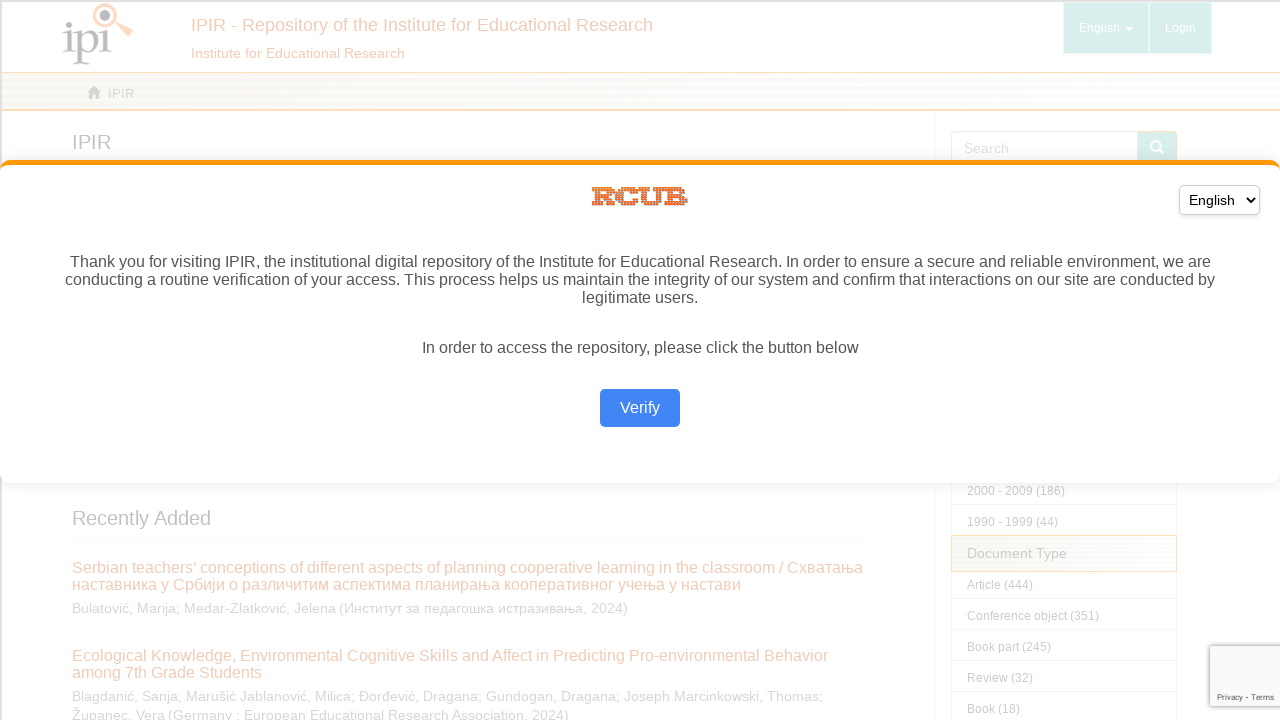

--- FILE ---
content_type: text/html
request_url: https://ipir.ipisr.org.rs/amihuman/ipir.html
body_size: 11560
content:
<!DOCTYPE html>
<!--[if lt IE 7]> <html class="no-js lt-ie9 lt-ie8 lt-ie7" lang="en"> <![endif]-->
<!--[if IE 7]>    <html class="no-js lt-ie9 lt-ie8" lang="en"> <![endif]-->
<!--[if IE 8]>    <html class="no-js lt-ie9" lang="en"> <![endif]-->
<!--[if gt IE 8]><!-->
<html class=" js flexbox flexboxlegacy canvas canvastext webgl no-touch geolocation postmessage no-websqldatabase indexeddb hashchange history draganddrop websockets rgba hsla multiplebgs backgroundsize borderimage borderradius boxshadow textshadow opacity cssanimations csscolumns cssgradients no-cssreflections csstransforms csstransforms3d csstransitions fontface generatedcontent video audio localstorage sessionstorage webworkers no-applicationcache svg inlinesvg smil svgclippaths" lang="en" style=""><!--<![endif]--><head><meta http-equiv="Content-Type" content="text/html; charset=UTF-8">
<meta content="text/html; charset=UTF-8" http-equiv="Content-Type">
<meta content="IE=edge,chrome=1" http-equiv="X-UA-Compatible">
<meta content="width=device-width,initial-scale=1" name="viewport">
<link rel="shortcut icon" href="https://ipir.ipisr.org.rs/themes/MirageIPIR/images/favicon.ico">
<link rel="apple-touch-icon" href="https://ipir.ipisr.org.rs/themes/MirageIPIR/images/apple-touch-icon.png">
<meta name="Generator" content="DSpace 5.10">
<link href="ipir_files/main.css" rel="stylesheet">
<link type="application/rss+xml" rel="alternate" href="https://ipir.ipisr.org.rs/feed/rss_1.0/site">
<link type="application/rss+xml" rel="alternate" href="https://ipir.ipisr.org.rs/feed/rss_2.0/site">
<link type="application/atom+xml" rel="alternate" href="https://ipir.ipisr.org.rs/feed/atom_1.0/site">
<link type="application/opensearchdescription+xml" rel="search" href="http://ipir.ipisr.org.rs/open-search/description.xml" title="DSpace">
<script async="" src="ipir_files/analytics.js"></script><script>
                //Dodaj value
                document.addEventListener('DOMContentLoaded', function() {
                        var dugme = document.querySelectorAll('#aspect_administrative_mapper_SearchItemForm_field_submit_map');
                        if (dugme != null) {
                                for (var i = 0; i < dugme.length; i++)
                                        dugme[i].setAttribute('onclick', 'return updateLastModified();');
                        }
                });

                function updateLastModified() {
                        var form = document.getElementById('aspect_administrative_mapper_SearchItemForm_div_search-items');
                        if (form == null) return;
                        var formino = new FormData(form);
                        var lista = formino.getAll('itemID');
                        if (lista != null && formino != null) {
                                const xhr = new XMLHttpRequest();
                                xhr.open('PUT', '/kom/updateLastModified?ids=' + lista.join(','), false); //False da bi se sacekalo da se zahtev obradi pa onda da se refreshuje
                                xhr.withCredentials = true;
                                xhr.send();
                                return true;
                        }
                }

                //Clear default text of emty text areas on focus
                function tFocus(element)
                {
                if (element.value == ' '){element.value='';}
                }
                //Clear default text of emty text areas on submit
                function tSubmit(form)
                {
                var defaultedElements = document.getElementsByTagName("textarea");
                for (var i=0; i != defaultedElements.length; i++){
                if (defaultedElements[i].value == ' '){
                defaultedElements[i].value='';}}
                }
                //Disable pressing 'enter' key to submit a form (otherwise pressing 'enter' causes a submission to start over)
                function disableEnterKey(e)
                {
                var key;

                if(window.event)
                key = window.event.keyCode;     //Internet Explorer
                else
                key = e.which;     //Firefox and Netscape

                if(key == 13)  //if "Enter" pressed, then disable!
                return false;
                else
                return true;
                }
            </script><!--[if lt IE 9]>
                <script src="/themes/MirageIPIR/vendor/html5shiv/dist/html5shiv.js"> </script>
                <script src="/themes/MirageIPIR/vendor/respond/dest/respond.min.js"> </script>
                <![endif]--><script src="ipir_files/modernizr.js"> </script>
<title>IPIR</title>
<script src="ipir_files/js.js" async=""></script></head><body style="">
<header>
<div role="navigation" class="navbar navbar-default navbar-static-top">
<div class="container">
<div class="navbar-header">
<button data-toggle="offcanvas" class="navbar-toggle" type="button"><span class="sr-only">Toggle navigation</span><span class="icon-bar"></span><span class="icon-bar"></span><span class="icon-bar"></span></button>
<div style="padding:0px" class="navbar-brand">
<table>
<tbody><tr>
<td><a target="_blank" href="https://www.ipisr.org.rs/"><img src="ipir_files/ipi.png" style="margin-right:10px;height:65px;"></a></td><td><a href="https://ipir.ipisr.org.rs/">
<div style="margin-left:40px;margin-top:10px;">IPIR - Repository of the Institute for Educational Research</div>
</a><a target="_blank" href="https://www.ipisr.org.rs/">
<div style="margin-left:40px;margin-top:8px;font-size:0.8em">Institute for Educational Research</div>
</a></td>
</tr>
</tbody></table>
</div>
<div class="navbar-header pull-right visible-xs hidden-sm hidden-md hidden-lg">
<ul class="nav nav-pills pull-left ">
<li class="dropdown" id="ds-language-selection-xs">
<button data-toggle="dropdown" class="dropdown-toggle navbar-toggle navbar-link" role="button" href="#" id="language-dropdown-toggle-xs"><b aria-hidden="true" class="visible-xs glyphicon glyphicon-globe"></b></button>
<ul data-no-collapse="true" aria-labelledby="language-dropdown-toggle-xs" role="menu" class="dropdown-menu pull-right">
<li role="presentation" class="disabled">
<a href="http://ipir.ipisr.org.rs/?locale-attribute=en">English</a>
</li>
<li role="presentation">
<a href="http://ipir.ipisr.org.rs/?locale-attribute=sr">Српски</a>
</li>
<li role="presentation">
<a href="http://ipir.ipisr.org.rs/?locale-attribute=sr_RS">Српски (Serbia)</a>
</li>
</ul>
</li>
<li>
<form method="get" action="/login" style="display: inline">
<button class="navbar-toggle navbar-link"><b aria-hidden="true" class="visible-xs glyphicon glyphicon-user"></b></button>
</form>
</li>
</ul>
</div>
</div>
<div class="navbar-header pull-right hidden-xs">
<ul class="nav navbar-nav pull-left">
<li class="dropdown" id="ds-language-selection">
<a data-toggle="dropdown" class="dropdown-toggle" role="button" href="#" id="language-dropdown-toggle"><span class="hidden-xs">English&nbsp;<b class="caret"></b></span></a>
<ul data-no-collapse="true" aria-labelledby="language-dropdown-toggle" role="menu" class="dropdown-menu pull-right">
<li role="presentation" class="disabled">
<a href="https://ipir.ipisr.org.rs/?locale-attribute=en">English</a>
</li>
<li role="presentation">
<a href="https://ipir.ipisr.org.rs/?locale-attribute=sr">Serbian (Cyrillic)</a>
</li>
<li role="presentation">
<a href="https://ipir.ipisr.org.rs/?locale-attribute=sr_RS">Serbian (Latin)</a>
</li>
</ul>
</li>
</ul>
<ul class="nav navbar-nav pull-left">
<li>
<a href="https://ipir.ipisr.org.rs/login"><span class="hidden-xs">Login</span></a>
</li>
</ul>
<button type="button" class="navbar-toggle visible-sm" data-toggle="offcanvas"><span class="sr-only">Toggle navigation</span><span class="icon-bar"></span><span class="icon-bar"></span><span class="icon-bar"></span></button>
</div>
</div>
</div>
</header>
<div class="trail-wrapper hidden-print">
<div class="container">
<div class="row">
<div class="col-xs-12">
<ul class="breadcrumb">
<li>
<i aria-hidden="true" class="glyphicon glyphicon-home"></i>&nbsp;
            IPIR</li>
</ul>
</div>
</div>
</div>
</div>
<div class="hidden" id="no-js-warning-wrapper">
<div id="no-js-warning">
<div class="notice failure">JavaScript is disabled for your browser. Some features of this site may not work without it.</div>
</div>
</div>
<div class="container" id="main-container">
<div class="row row-offcanvas row-offcanvas-right">
<div class="horizontal-slider clearfix">
<div class="col-xs-12 col-sm-12 col-md-9 main-content">
<div>
<h2 class="ds-div-head page-header first-page-header">IPIR</h2>
<div id="file_news_div_news" class="ds-static-div primary">
<p class="ds-paragraph">

</p><p>IPIR is the institutional digital repository of the Institute for
 Educational Research. It provides open access to publications and other
 research outputs resulting from the projects implemented by the 
Institute for Educational Research.</p>

<p>The software platform of the repository is adapted to the modern 
standards applied in the dissemination of scientific publications and is
 compatible with international infrastructure in this field.</p>
    
<p>You may use the external application <em>
        <a href="http://ipir.ipisr.org.rs/APP/" target="_blank">Authors, Projects, Publications (APP)</a>
      </em> to browse and search authors and funding information. APP also enables metadata export and displays <a href="https://www.altmetric.com/" target="_blank">Altmetric scores</a> and <a href="https://www.dimensions.ai/" target="_blank">Dimensions</a>, <a href="https://www.scopus.com/home.uri">Scopus</a> and <a href="https://login.webofknowledge.com/">Web of Science</a> citation counts.</p>
  
<p></p>
<p class="ds-paragraph">
<a href="https://repowiki.rcub.bg.ac.rs/index.php/Uputstvo_za_korisnike_repozitorijuma">User Manual</a>
</p>
</div>

<h2 class="ds-div-head page-header">Institutions/Communities</h2>
<div id="aspect_artifactbrowser_CommunityBrowser_div_comunity-browser" class="ds-static-div primary">
<p class="ds-paragraph">Select an institution/community</p>
<div id="aspect_artifactbrowser_CommunityBrowser_referenceSet_community-browser" class="ds-static-div community-browser-wrapper">
<div class="ds-static-div row community-browser-row">
<div class="ds-static-div col-xs-10 col-sm-12 col-sm-offset-0 list-mode">
<a href="https://ipir.ipisr.org.rs/handle/123456789/1" name="community-browser-link">IPI</a>
</div>
</div>
</div>
</div>
<div id="aspect_discovery_SiteRecentSubmissions_div_site-home" class="ds-static-div primary repository">
<h2 class="ds-div-head page-header">Recently Added</h2>
<div id="aspect_discovery_SiteRecentSubmissions_div_site-recent-submission" class="ds-static-div secondary recent-submission">
<ul class="ds-artifact-list list-unstyled">
<!-- External Metadata URL: cocoon://metadata/handle/123456789/1116/mets.xml?sections=dmdSec,fileSec&fileGrpTypes=THUMBNAIL-->
<li class="ds-artifact-item odd">
<div class="artifact-description">
<h4 class="artifact-title">
<a href="https://ipir.ipisr.org.rs/handle/123456789/1116">Serbian 
teachers’ conceptions of different aspects of planning cooperative 
learning in the classroom / Схватања наставника у Србији о различитим 
аспектима планирања кооперативног учења у настави</a><span class="Z3988" title="ctx_ver=Z39.88-2004&amp;rft_val_fmt=info%3Aofi%2Ffmt%3Akev%3Amtx%3Adc&amp;rft_id=0579-6431&amp;rft_id=https%3A%2F%2Fdoiserbia.nb.rs%2FArticle.aspx%3FID%3D0579-64312401053B&amp;rft_id=http%3A%2F%2Fipir.ipisr.org.rs%2Fhandle%2F123456789%2F1116&amp;rft_id=doi.org%2F10.2298%2FZIPI2401053B&amp;rft_id=http%3A%2F%2Fipir.ipisr.org.rs%2Fbitstream%2Fid%2F3478%2F0579-64312401053B.pdf&amp;rfr_id=info%3Asid%2Fdspace.org%3Arepository&amp;">
                    ﻿ 
                </span>
</h4>
<div class="artifact-info">
<span class="author h4"><small>Bulatović, Marija; Medar-Zlatković, Jelena</small></span> <span class="publisher-date h4"><small>(Институт за педагошка истразивања, <span class="date">2024</span>)</small></span>
</div>
</div>
</li>
<!-- External Metadata URL: cocoon://metadata/handle/123456789/1130/mets.xml?sections=dmdSec,fileSec&fileGrpTypes=THUMBNAIL-->
<li class="ds-artifact-item even">
<div class="artifact-description">
<h4 class="artifact-title">
<a href="https://ipir.ipisr.org.rs/handle/123456789/1130">Ecological 
Knowledge, Environmental Cognitive Skills and Affect in Predicting 
Pro-environmental Behavior among 7th Grade Students</a><span class="Z3988" title="ctx_ver=Z39.88-2004&amp;rft_val_fmt=info%3Aofi%2Ffmt%3Akev%3Amtx%3Adc&amp;rft_id=https%3A%2F%2Feera-ecer.de%2Fecer-programmes%2Fconference%2F29%2Fcontribution%2F58746&amp;rft_id=http%3A%2F%2Fipir.ipisr.org.rs%2Fhandle%2F123456789%2F1130&amp;rft_id=http%3A%2F%2Fipir.ipisr.org.rs%2Fbitstream%2Fid%2F3514%2Fbitstream_3514.pdf&amp;rft_id=https%3A%2F%2Fhdl.handle.net%2F21.15107%2Frcub_ipir_1130&amp;rfr_id=info%3Asid%2Fdspace.org%3Arepository&amp;">
                    ﻿ 
                </span>
</h4>
<div class="artifact-info">
<span class="author h4"><small>Blagdanić, Sanja; Marušić Jablanović, Milica; Đorđević, Dragana; Gundogan, Dragana; Joseph Marcinkowski, Thomas; Županec, Vera</small></span> <span class="publisher-date h4"><small>(Germany : European Educational Research Association, <span class="date">2024</span>)</small></span>
</div>
</div>
</li>
<!-- External Metadata URL: cocoon://metadata/handle/123456789/1140/mets.xml?sections=dmdSec,fileSec&fileGrpTypes=THUMBNAIL-->
<li class="ds-artifact-item odd">
<div class="artifact-description">
<h4 class="artifact-title">
<a href="https://ipir.ipisr.org.rs/handle/123456789/1140">Posthuman quantum: The case of childhood wwwebs</a><span class="Z3988" title="ctx_ver=Z39.88-2004&amp;rft_val_fmt=info%3Aofi%2Ffmt%3Akev%3Amtx%3Adc&amp;rft_id=978-1-80135-257-4&amp;rft_id=http%3A%2F%2Fipir.ipisr.org.rs%2Fhandle%2F123456789%2F1140&amp;rft_id=https%3A%2F%2Fhdl.handle.net%2F21.15107%2Frcub_ipir_1140&amp;rfr_id=info%3Asid%2Fdspace.org%3Arepository&amp;">
                    ﻿ 
                </span>
</h4>
<div class="artifact-info">
<span class="author h4"><small>Stojković, Jelena</small></span> <span class="publisher-date h4"><small>(Transnational Press London, <span class="date">2024</span>)</small></span>
</div>
</div>
</li>
<!-- External Metadata URL: cocoon://metadata/handle/123456789/1111/mets.xml?sections=dmdSec,fileSec&fileGrpTypes=THUMBNAIL-->
<li class="ds-artifact-item even">
<div class="artifact-description">
<h4 class="artifact-title">
<a href="https://ipir.ipisr.org.rs/handle/123456789/1111">Computational 
and Algorithmic Thinking, Programming, and Coding in the School 
Mathematics Curriculum: Sharing Ideas and Implications for Practice</a><span class="Z3988" title="ctx_ver=Z39.88-2004&amp;rft_val_fmt=info%3Aofi%2Ffmt%3Akev%3Amtx%3Adc&amp;rft_id=9789811287145&amp;rft_id=https%3A%2F%2Fwww.worldscientific.com%2Fdoi%2F10.1142%2F9789811287152_0096&amp;rft_id=http%3A%2F%2Fipir.ipisr.org.rs%2Fhandle%2F123456789%2F1111&amp;rft_id=http%3A%2F%2Fipir.ipisr.org.rs%2Fbitstream%2Fid%2F3461%2Fbitstream_3461.pdf&amp;rft_id=https%3A%2F%2Fhdl.handle.net%2F21.15107%2Frcub_ipir_1111&amp;rfr_id=info%3Asid%2Fdspace.org%3Arepository&amp;">
                    ﻿ 
                </span>
</h4>
<div class="artifact-info">
<span class="author h4"><small>Stephens, Max; Kadijević, Đorđe; Zhang, Qinqiong; Jiang, Haozhe</small></span> <span class="publisher-date h4"><small>(World Scientific, <span class="date">2024</span>)</small></span>
</div>
</div>
</li>
<!-- External Metadata URL: cocoon://metadata/handle/123456789/1126/mets.xml?sections=dmdSec,fileSec&fileGrpTypes=THUMBNAIL-->
<li class="ds-artifact-item odd">
<div class="artifact-description">
<h4 class="artifact-title">
<a href="https://ipir.ipisr.org.rs/handle/123456789/1126">Поступци 
наставника усмерени на подстицање мотивације ученика за читање / 
Teachers’ practices in encouraging students’ reading motivation</a><span class="Z3988" title="ctx_ver=Z39.88-2004&amp;rft_val_fmt=info%3Aofi%2Ffmt%3Akev%3Amtx%3Adc&amp;rft_id=978-86-7849-339-3&amp;rft_id=http%3A%2F%2Fipir.ipisr.org.rs%2Fhandle%2F123456789%2F1126&amp;rft_id=http%3A%2F%2Fipir.ipisr.org.rs%2Fbitstream%2Fid%2F3507%2FKnjiga-rezimea-2024_1-25%2C96-97%2C170%2C171.pdf&amp;rft_id=https%3A%2F%2Fhdl.handle.net%2F21.15107%2Frcub_ipir_1126&amp;rfr_id=info%3Asid%2Fdspace.org%3Arepository&amp;">
                    ﻿ 
                </span>
</h4>
<div class="artifact-info">
<span class="author h4"><small>Медар Златковић, Јелена; Лалић-Вучетић, Наташа; Мирков, Снежана</small></span> <span class="publisher-date h4"><small>(Београд : Факултет за образовање учитеља и васпитача, <span class="date">2024</span>)</small></span>
</div>
</div>
</li>
<!-- External Metadata URL: cocoon://metadata/handle/123456789/1134/mets.xml?sections=dmdSec,fileSec&fileGrpTypes=THUMBNAIL-->
<li class="ds-artifact-item even">
<div class="artifact-description">
<h4 class="artifact-title">
<a href="https://ipir.ipisr.org.rs/handle/123456789/1134">Уметност у 
општем образовању: потенцијал и начини интегрисања у наставу / Art in 
general education: the potential and methods of its integration in 
teaching</a><span class="Z3988" title="ctx_ver=Z39.88-2004&amp;rft_val_fmt=info%3Aofi%2Ffmt%3Akev%3Amtx%3Adc&amp;rft_id=978-86-7849-339-3&amp;rft_id=http%3A%2F%2Fipir.ipisr.org.rs%2Fhandle%2F123456789%2F1134&amp;rft_id=http%3A%2F%2Fipir.ipisr.org.rs%2Fbitstream%2Fid%2F3529%2FKnjiga-rezimea-2024_1%2C25%2C106%2C107%2C170%2C171.pdf&amp;rft_id=https%3A%2F%2Fhdl.handle.net%2F21.15107%2Frcub_ipir_1134&amp;rfr_id=info%3Asid%2Fdspace.org%3Arepository&amp;">
                    ﻿ 
                </span>
</h4>
<div class="artifact-info">
<span class="author h4"><small>Joksimović, Aleksandra; Đević, Rajka; Vujačić, Milja</small></span> <span class="publisher-date h4"><small>(Београд : Факултет за образовање учитеља и васпитача, <span class="date">2024</span>)</small></span>
</div>
</div>
</li>
<!-- External Metadata URL: cocoon://metadata/handle/123456789/1133/mets.xml?sections=dmdSec,fileSec&fileGrpTypes=THUMBNAIL-->
<li class="ds-artifact-item odd">
<div class="artifact-description">
<h4 class="artifact-title">
<a href="https://ipir.ipisr.org.rs/handle/123456789/1133">Инновационное 
непрерывное профессиональное развитие: оценка рефлексивно-социальной 
практики по модели профессионального сообщества обучения / Innovative 
continuous professional development: evaluation of training on 
reflective-social practice in the professional learning community model</a><span class="Z3988" title="ctx_ver=Z39.88-2004&amp;rft_val_fmt=info%3Aofi%2Ffmt%3Akev%3Amtx%3Adc&amp;rft_id=http%3A%2F%2Fipir.ipisr.org.rs%2Fhandle%2F123456789%2F1133&amp;rft_id=http%3A%2F%2Fipir.ipisr.org.rs%2Fbitstream%2Fid%2F3528%2Fbitstream_3528.pdf&amp;rft_id=https%3A%2F%2Fhdl.handle.net%2F21.15107%2Frcub_ipir_1133&amp;rfr_id=info%3Asid%2Fdspace.org%3Arepository&amp;">
                    ﻿ 
                </span>
</h4>
<div class="artifact-info">
<span class="author h4"><small>Ђерић, Ивана</small></span> <span class="publisher-date h4"><small>(Москва : РУДН, <span class="date">2024</span>)</small></span>
</div>
</div>
</li>
<!-- External Metadata URL: cocoon://metadata/handle/123456789/1127/mets.xml?sections=dmdSec,fileSec&fileGrpTypes=THUMBNAIL-->
<li class="ds-artifact-item even">
<div class="artifact-description">
<h4 class="artifact-title">
<a href="https://ipir.ipisr.org.rs/handle/123456789/1127">Рефлексия в некоторых вопросах мотивации педагогов / Some reflections about teachers motivation issues</a><span class="Z3988" title="ctx_ver=Z39.88-2004&amp;rft_val_fmt=info%3Aofi%2Ffmt%3Akev%3Amtx%3Adc&amp;rft_id=http%3A%2F%2Fipir.ipisr.org.rs%2Fhandle%2F123456789%2F1127&amp;rft_id=http%3A%2F%2Fipir.ipisr.org.rs%2Fbitstream%2Fid%2F3512%2Fbitstream_3512.pdf&amp;rft_id=https%3A%2F%2Fhdl.handle.net%2F21.15107%2Frcub_ipir_1127&amp;rfr_id=info%3Asid%2Fdspace.org%3Arepository&amp;">
                    ﻿ 
                </span>
</h4>
<div class="artifact-info">
<span class="author h4"><small>Лалич-Вучетич, Наташа</small></span> <span class="publisher-date h4"><small>(Москва : РУДН, <span class="date">2024</span>)</small></span>
</div>
</div>
</li>
<!-- External Metadata URL: cocoon://metadata/handle/123456789/1138/mets.xml?sections=dmdSec,fileSec&fileGrpTypes=THUMBNAIL-->
<li class="ds-artifact-item odd">
<div class="artifact-description">
<h4 class="artifact-title">
<a href="https://ipir.ipisr.org.rs/handle/123456789/1138">Самоефикасност
 наставника у раду са децом са сметњама у развој / Teachers’ 
self-efficacy in working with children with disabilities</a><span class="Z3988" title="ctx_ver=Z39.88-2004&amp;rft_val_fmt=info%3Aofi%2Ffmt%3Akev%3Amtx%3Adc&amp;rft_id=978-86-6203-180-8&amp;rft_id=http%3A%2F%2Fipir.ipisr.org.rs%2Fhandle%2F123456789%2F1138&amp;rft_id=http%3A%2F%2Fipir.ipisr.org.rs%2Fbitstream%2Fid%2F3546%2Fbitstream_3546.pdf&amp;rft_id=https%3A%2F%2Fhdl.handle.net%2F21.15107%2Frcub_ipir_1138&amp;rfr_id=info%3Asid%2Fdspace.org%3Arepository&amp;">
                    ﻿ 
                </span>
</h4>
<div class="artifact-info">
<span class="author h4"><small>Дробац, Ана; Дражић, Милана</small></span> <span class="publisher-date h4"><small>(Београд : Универзитет, Факултет за специјалну едукацију и рехабилитацију, <span class="date">2024</span>)</small></span>
</div>
</div>
</li>
<!-- External Metadata URL: cocoon://metadata/handle/123456789/1119/mets.xml?sections=dmdSec,fileSec&fileGrpTypes=THUMBNAIL-->
<li class="ds-artifact-item even">
<div class="artifact-description">
<h4 class="artifact-title">
<a href="https://ipir.ipisr.org.rs/handle/123456789/1119">Characteristics of Sensory Processing in Children with Cochlear Implants and Hearing Aids</a><span class="Z3988" title="ctx_ver=Z39.88-2004&amp;rft_val_fmt=info%3Aofi%2Ffmt%3Akev%3Amtx%3Adc&amp;rft_id=2232-996X+%28Online%29&amp;rft_id=2232-9935&amp;rft_id=http%3A%2F%2Fipir.ipisr.org.rs%2Fhandle%2F123456789%2F1119&amp;rft_id=10.21554%2Fhrr.092409&amp;rft_id=http%3A%2F%2Fipir.ipisr.org.rs%2Fbitstream%2Fid%2F3481%2F2056142.pdf&amp;rfr_id=info%3Asid%2Fdspace.org%3Arepository&amp;">
                    ﻿ 
                </span>
</h4>
<div class="artifact-info">
<span class="author h4"><small>Drobac, Ana; Radovanović, Vesna; Kovačević, Jasmina</small></span> <span class="publisher-date h4"><small>(Institute for human rehabilitation, <span class="date">2024</span>)</small></span>
</div>
</div>
</li>
<!-- External Metadata URL: cocoon://metadata/handle/123456789/1109/mets.xml?sections=dmdSec,fileSec&fileGrpTypes=THUMBNAIL-->
<li class="ds-artifact-item odd">
<div class="artifact-description">
<h4 class="artifact-title">
<a href="https://ipir.ipisr.org.rs/handle/123456789/1109">Motherhood in prison - challenges and perspectives</a><span class="Z3988" title="ctx_ver=Z39.88-2004&amp;rft_val_fmt=info%3Aofi%2Ffmt%3Akev%3Amtx%3Adc&amp;rft_id=978-86-80756-68-4&amp;rft_id=http%3A%2F%2Fipir.ipisr.org.rs%2Fhandle%2F123456789%2F1109&amp;rft_id=10.47152%2FPrisonLIFE.D4.7_3&amp;rft_id=http%3A%2F%2Fipir.ipisr.org.rs%2Fbitstream%2Fid%2F3459%2Fpl_female_perspective_kovacevic_et_al.pdf&amp;rfr_id=info%3Asid%2Fdspace.org%3Arepository&amp;">
                    ﻿ 
                </span>
</h4>
<div class="artifact-info">
<span class="author h4"><small>Kovačević, Milica; Kovačević-Lepojević, Marina; Popović-Ćitić, Branislava; Bukvić, Lidija</small></span> <span class="publisher-date h4"><small>(Belgrade :
  Institute of Criminological and Sociological Research, Belgrade :  
Faculty of Special Education and Rehabilitation, <span class="date">2024</span>)</small></span>
</div>
</div>
</li>
<!-- External Metadata URL: cocoon://metadata/handle/123456789/1101/mets.xml?sections=dmdSec,fileSec&fileGrpTypes=THUMBNAIL-->
<li class="ds-artifact-item even">
<div class="artifact-description">
<h4 class="artifact-title">
<a href="https://ipir.ipisr.org.rs/handle/123456789/1101">Povezanost samopouzdanja i postignuća: perspektiva učitelja</a><span class="Z3988" title="ctx_ver=Z39.88-2004&amp;rft_val_fmt=info%3Aofi%2Ffmt%3Akev%3Amtx%3Adc&amp;rft_id=978-86-7447-167-8&amp;rft_id=http%3A%2F%2Fipir.ipisr.org.rs%2Fhandle%2F123456789%2F1101&amp;rft_id=http%3A%2F%2Fipir.ipisr.org.rs%2Fbitstream%2Fid%2F3426%2FPirls_2021_1-14%2C88-109.pdf&amp;rft_id=https%3A%2F%2Fhdl.handle.net%2F21.15107%2Frcub_ipir_1101&amp;rfr_id=info%3Asid%2Fdspace.org%3Arepository&amp;">
                    ﻿ 
                </span>
</h4>
<div class="artifact-info">
<span class="author h4"><small>Micić, Isidora; Drobac, Ana; Jošić, Smiljana</small></span> <span class="publisher-date h4"><small>(PIRLS 2021 u Srbiji : rezultati međunarodnog istraživanja razvoja čitalačke pismenosti u četvrtom razredu osnovne škole, <span class="date">2024</span>)</small></span>
</div>
</div>
</li>
<!-- External Metadata URL: cocoon://metadata/handle/123456789/1139/mets.xml?sections=dmdSec,fileSec&fileGrpTypes=THUMBNAIL-->
<li class="ds-artifact-item odd">
<div class="artifact-description">
<h4 class="artifact-title">
<a href="https://ipir.ipisr.org.rs/handle/123456789/1139">Short Form of Mental Health Literacy Questionnaire for Adults: Psychometric Properties of Serbian Version</a><span class="Z3988" title="ctx_ver=Z39.88-2004&amp;rft_val_fmt=info%3Aofi%2Ffmt%3Akev%3Amtx%3Adc&amp;rft_id=0046-9580&amp;rft_id=https%3A%2F%2Fdoi.org%2F10.1177%2F00469580241274031&amp;rft_id=http%3A%2F%2Fipir.ipisr.org.rs%2Fhandle%2F123456789%2F1139&amp;rft_id=10.1177%2F00469580241274031&amp;rft_id=http%3A%2F%2Fipir.ipisr.org.rs%2Fbitstream%2Fid%2F3547%2Fkovacevic-lepojevic-et-al-2024-short-form-of-mental-health-literacy-questionnaire-for-adults-psychometric-properties-of.pdf&amp;rfr_id=info%3Asid%2Fdspace.org%3Arepository&amp;">
                    ﻿ 
                </span>
</h4>
<div class="artifact-info">
<span class="author h4"><small>Kovačević Lepojević, Marina; Radanović, Ana; Trajković, Marija; Mijatović, Luka; Micić, Isidora</small></span> <span class="publisher-date h4"><small>(Sage Journals, <span class="date">2024</span>)</small></span>
</div>
</div>
</li>
<!-- External Metadata URL: cocoon://metadata/handle/123456789/1099/mets.xml?sections=dmdSec,fileSec&fileGrpTypes=THUMBNAIL-->
<li class="ds-artifact-item even">
<div class="artifact-description">
<h4 class="artifact-title">
<a href="https://ipir.ipisr.org.rs/handle/123456789/1099">Konceptualni i metodološki okvir istraživanja PIRLS</a><span class="Z3988" title="ctx_ver=Z39.88-2004&amp;rft_val_fmt=info%3Aofi%2Ffmt%3Akev%3Amtx%3Adc&amp;rft_id=978-86-7447-167-8&amp;rft_id=http%3A%2F%2Fipir.ipisr.org.rs%2Fhandle%2F123456789%2F1099&amp;rft_id=http%3A%2F%2Fipir.ipisr.org.rs%2Fbitstream%2Fid%2F3423%2FPirls_2021_1-14%2C18-44.pdf&amp;rft_id=https%3A%2F%2Fhdl.handle.net%2F21.15107%2Frcub_ipir_1099&amp;rfr_id=info%3Asid%2Fdspace.org%3Arepository&amp;">
                    ﻿ 
                </span>
</h4>
<div class="artifact-info">
<span class="author h4"><small>Ranđelović, Branislav; Đukić, Danijela; Karalić, Elizabeta</small></span> <span class="publisher-date h4"><small>(Beograd : Institut za pedagoška istraživanja, <span class="date">2024</span>)</small></span>
</div>
</div>
</li>
<!-- External Metadata URL: cocoon://metadata/handle/123456789/1097/mets.xml?sections=dmdSec,fileSec&fileGrpTypes=THUMBNAIL-->
<li class="ds-artifact-item odd">
<div class="artifact-description">
<h4 class="artifact-title">
<a href="https://ipir.ipisr.org.rs/handle/123456789/1097">Towards a Valid and Reliable Checklist to Evaluate Argumentative Essays Composed by ChatGPT</a><span class="Z3988" title="ctx_ver=Z39.88-2004&amp;rft_val_fmt=info%3Aofi%2Ffmt%3Akev%3Amtx%3Adc&amp;rft_id=https%3A%2F%2Fceur-ws.org%2FVol-3696%2F&amp;rft_id=http%3A%2F%2Fipir.ipisr.org.rs%2Fhandle%2F123456789%2F1097&amp;rft_id=http%3A%2F%2Fipir.ipisr.org.rs%2Fbitstream%2Fid%2F3418%2Farticle_9.pdf&amp;rft_id=https%3A%2F%2Fhdl.handle.net%2F21.15107%2Frcub_ipir_1097&amp;rfr_id=info%3Asid%2Fdspace.org%3Arepository&amp;">
                    ﻿ 
                </span>
</h4>
<div class="artifact-info">
<span class="author h4"><small>Ljubojević, Danijela; Kadijević, Đorđe; Gutvajn, Nikoleta</small></span> <span class="publisher-date h4"><small>(Belgrade : Metropolitan, <span class="date">2024</span>)</small></span>
</div>
</div>
</li>
<!-- External Metadata URL: cocoon://metadata/handle/123456789/1112/mets.xml?sections=dmdSec,fileSec&fileGrpTypes=THUMBNAIL-->
<li class="ds-artifact-item even">
<div class="artifact-description">
<h4 class="artifact-title">
<a href="https://ipir.ipisr.org.rs/handle/123456789/1112">‘I Know What I
 Want, But It is a Hard Road Ahead’: adolescents’ future education and 
careers / “Je Sais Ce Que Je Veux, Mais La Route Est Difcile A Suivre” :
 L’Avenir Educatif Et Professionnel Des Adolescents</a><span class="Z3988" title="ctx_ver=Z39.88-2004&amp;rft_val_fmt=info%3Aofi%2Ffmt%3Akev%3Amtx%3Adc&amp;rft_id=1573-1782&amp;rft_id=https%3A%2F%2Fdoi.org%2F10.1007%2Fs10775-024-09663-w&amp;rft_id=http%3A%2F%2Fipir.ipisr.org.rs%2Fhandle%2F123456789%2F1112&amp;rft_id=10.1007%2Fs10775-024-09663-w&amp;rfr_id=info%3Asid%2Fdspace.org%3Arepository&amp;">
                    ﻿ 
                </span>
</h4>
<div class="artifact-info">
<span class="author h4"><small>Malinić, Dušica; Đerić, Ivana; Maksić, Slavica</small></span> <span class="publisher-date h4"><small>(Springer Nature, <span class="date">2024</span>)</small></span>
</div>
</div>
</li>
<!-- External Metadata URL: cocoon://metadata/handle/123456789/1118/mets.xml?sections=dmdSec,fileSec&fileGrpTypes=THUMBNAIL-->
<li class="ds-artifact-item odd">
<div class="artifact-description">
<h4 class="artifact-title">
<a href="https://ipir.ipisr.org.rs/handle/123456789/1118">Свеобухватан и језгровит поглед на културни капитал и његов утицај на образовне праксе: теоријски увиди и емпиријска примена</a><span class="Z3988" title="ctx_ver=Z39.88-2004&amp;rft_val_fmt=info%3Aofi%2Ffmt%3Akev%3Amtx%3Adc&amp;rft_id=0579-6431&amp;rft_id=http%3A%2F%2Fipir.ipisr.org.rs%2Fhandle%2F123456789%2F1118&amp;rft_id=http%3A%2F%2Fipir.ipisr.org.rs%2Fbitstream%2Fid%2F3480%2FPrikaz.pdf&amp;rft_id=https%3A%2F%2Fhdl.handle.net%2F21.15107%2Frcub_ipir_1118&amp;rfr_id=info%3Asid%2Fdspace.org%3Arepository&amp;">
                    ﻿ 
                </span>
</h4>
<div class="artifact-info">
<span class="author h4"><small>Gundogan, Dragana</small></span> <span class="publisher-date h4"><small>(Београд : Институт за педагошка истраживања, <span class="date">2024</span>)</small></span>
</div>
</div>
</li>
<!-- External Metadata URL: cocoon://metadata/handle/123456789/1098/mets.xml?sections=dmdSec,fileSec&fileGrpTypes=THUMBNAIL-->
<li class="ds-artifact-item even">
<div class="artifact-description">
<h4 class="artifact-title">
<a href="https://ipir.ipisr.org.rs/handle/123456789/1098">Faktori čitalačke kompetencije učenika</a><span class="Z3988" title="ctx_ver=Z39.88-2004&amp;rft_val_fmt=info%3Aofi%2Ffmt%3Akev%3Amtx%3Adc&amp;rft_id=978-86-7447-167-8&amp;rft_id=http%3A%2F%2Fipir.ipisr.org.rs%2Fhandle%2F123456789%2F1098&amp;rft_id=http%3A%2F%2Fipir.ipisr.org.rs%2Fbitstream%2Fid%2F3424%2FPirls_2021_1-14%2C48-70.pdf&amp;rft_id=https%3A%2F%2Fhdl.handle.net%2F21.15107%2Frcub_ipir_1098&amp;rfr_id=info%3Asid%2Fdspace.org%3Arepository&amp;">
                    ﻿ 
                </span>
</h4>
<div class="artifact-info">
<span class="author h4"><small>Teodorović, Jelena; Jakšić, Ivana; Dimitrijević, Bojana</small></span> <span class="publisher-date h4"><small>(Beograd : Institut za pedagoška istraživanja, <span class="date">2024</span>)</small></span>
</div>
</div>
</li>
<!-- External Metadata URL: cocoon://metadata/handle/123456789/1132/mets.xml?sections=dmdSec,fileSec&fileGrpTypes=THUMBNAIL-->
<li class="ds-artifact-item odd">
<div class="artifact-description">
<h4 class="artifact-title">
<a href="https://ipir.ipisr.org.rs/handle/123456789/1132">Виртуальная идентичность и аутентичность молодежи / Virtual identity and authenticity of youth</a><span class="Z3988" title="ctx_ver=Z39.88-2004&amp;rft_val_fmt=info%3Aofi%2Ffmt%3Akev%3Amtx%3Adc&amp;rft_id=http%3A%2F%2Fipir.ipisr.org.rs%2Fhandle%2F123456789%2F1132&amp;rft_id=http%3A%2F%2Fipir.ipisr.org.rs%2Fbitstream%2Fid%2F3527%2Fbitstream_3527.pdf&amp;rft_id=https%3A%2F%2Fhdl.handle.net%2F21.15107%2Frcub_ipir_1132&amp;rfr_id=info%3Asid%2Fdspace.org%3Arepository&amp;">
                    ﻿ 
                </span>
</h4>
<div class="artifact-info">
<span class="author h4"><small>Гутвајн, Николета</small></span> <span class="publisher-date h4"><small>(Москва : РУДН, <span class="date">2024</span>)</small></span>
</div>
</div>
</li>
<!-- External Metadata URL: cocoon://metadata/handle/123456789/1110/mets.xml?sections=dmdSec,fileSec&fileGrpTypes=THUMBNAIL-->
<li class="ds-artifact-item even">
<div class="artifact-description">
<h4 class="artifact-title">
<a href="https://ipir.ipisr.org.rs/handle/123456789/1110">Ставови 
наставника енглеског језика према настави почетног писања на млађем 
школском узрастуу Републици Србији / English language teachers’ 
attitudes towards writing in the earlygrades in Serbia</a><span class="Z3988" title="ctx_ver=Z39.88-2004&amp;rft_val_fmt=info%3Aofi%2Ffmt%3Akev%3Amtx%3Adc&amp;rft_id=2334-7465&amp;rft_id=http%3A%2F%2Fipir.ipisr.org.rs%2Fhandle%2F123456789%2F1110&amp;rft_id=10.19090%2Fmv.2024.15.295-317&amp;rft_id=http%3A%2F%2Fipir.ipisr.org.rs%2Fbitstream%2Fid%2F3460%2Fdocument.pdf&amp;rfr_id=info%3Asid%2Fdspace.org%3Arepository&amp;">
                    ﻿ 
                </span>
</h4>
<div class="artifact-info">
<span class="author h4"><small>Љубојевић, Данијела</small></span> <span class="publisher-date h4"><small>(<span class="publisher">Методички видициМетодички видици</span>, <span class="date">2024</span>)</small></span>
</div>
</div>
</li>
</ul>
<p id="aspect_discovery_SiteRecentSubmissions_p_recent-submission-view-more" class="ds-paragraph recentSubmissionViewMore">
<a href="https://ipir.ipisr.org.rs/recent-submissions">More</a>
</p>
</div>
</div>
</div>
<div class="visible-xs visible-sm">
<footer>
<div class="row">
<hr>
<div class="col-xs-7 col-sm-8">
<div>
<a target="_blank" href="http://www.dspace.org/">DSpace software</a> copyright&nbsp;©&nbsp;2002-2015&nbsp; <a target="_blank" href="http://www.duraspace.org/">DuraSpace</a>
</div>
<div class="hidden-print">
<a href="https://ipir.ipisr.org.rs/contact">About IPIR</a> | <a href="https://ipir.ipisr.org.rs/feedback">Send Feedback</a>
</div>
</div>
<div class="col-xs-5 col-sm-4 hidden-print">
<div class="pull-right">
<br>
<a href="https://guidelines.openaire.eu/en/latest/" target="_blank" title="OpenAIRE"><img src="ipir_files/openaire_validated.png" style="height:50px;margin-right:30px" alt="OpenAIRE"></a><a href="http://rcub.bg.ac.rs/" target="_blank" title="RCUB"><img src="ipir_files/rcub_logo.png" style="height:40px" alt="RCUB"></a>
</div>
</div>
</div>
<a class="hidden" href="https://ipir.ipisr.org.rs/htmlmap">&nbsp;</a>
<p>&nbsp;</p>
</footer>
</div>
</div>
<div role="navigation" id="sidebar" class="col-xs-6 col-sm-3 sidebar-offcanvas">
<div class="word-break hidden-print" id="ds-options">
<div class="ds-option-set" id="ds-search-option">
<form method="post" class="" id="ds-search-form" action="/discover">
<fieldset>
<div class="input-group">
<input placeholder="Search" type="text" class="ds-text-field form-control" name="query"><span class="input-group-btn"><button title="Go" class="ds-button-field btn btn-primary"><span aria-hidden="true" class="glyphicon glyphicon-search"></span></button></span>
</div>
</fieldset>
</form>
</div>
<h2 class="ds-option-set-head  h6"> 
</h2>
<div id="aspect_viewArtifacts_Navigation_list_browse" class="list-group">
<a class="list-group-item active"><span class="h5 list-group-item-heading  h5">All of DSpace</span></a><a href="https://ipir.ipisr.org.rs/community-list" class="list-group-item ds-option">Communities</a><a href="https://ipir.ipisr.org.rs/browse?type=author" class="list-group-item ds-option">Authors</a><a href="https://ipir.ipisr.org.rs/browse?type=title" class="list-group-item ds-option">Titles</a><a href="https://ipir.ipisr.org.rs/browse?type=subject" class="list-group-item ds-option">Subjects</a>
</div>
<div id="aspect_viewArtifacts_Navigation_list_context" class="list-group"></div>
<div id="aspect_viewArtifacts_Navigation_list_administrative" class="list-group"></div>
<h2 class="ds-option-set-head  h6">Listed by:</h2>
<div id="aspect_discovery_Navigation_list_discovery" class="list-group">
<a class="list-group-item active"><span class="h5 list-group-item-heading  h5">Year published </span></a><a href="https://ipir.ipisr.org.rs/discover?filtertype=dateIssued&amp;filter_relational_operator=equals&amp;filter=%5B2020+TO+2024%5D" class="list-group-item ds-option">2020 - 2024 (451)</a><a href="https://ipir.ipisr.org.rs/discover?filtertype=dateIssued&amp;filter_relational_operator=equals&amp;filter=%5B2010+TO+2019%5D" class="list-group-item ds-option">2010 - 2019 (442)</a><a href="https://ipir.ipisr.org.rs/discover?filtertype=dateIssued&amp;filter_relational_operator=equals&amp;filter=%5B2000+TO+2009%5D" class="list-group-item ds-option">2000 - 2009 (186)</a><a href="https://ipir.ipisr.org.rs/discover?filtertype=dateIssued&amp;filter_relational_operator=equals&amp;filter=%5B1990+TO+1999%5D" class="list-group-item ds-option">1990 - 1999 (44)</a><a class="list-group-item active"><span class="h5 list-group-item-heading  h5">Document Type</span></a><a href="https://ipir.ipisr.org.rs/discover?filtertype=type&amp;filter_relational_operator=equals&amp;filter=article" class="list-group-item ds-option">Article (444)</a><a href="https://ipir.ipisr.org.rs/discover?filtertype=type&amp;filter_relational_operator=equals&amp;filter=conferenceObject" class="list-group-item ds-option">Conference object (351)</a><a href="https://ipir.ipisr.org.rs/discover?filtertype=type&amp;filter_relational_operator=equals&amp;filter=bookPart" class="list-group-item ds-option">Book part (245)</a><a href="https://ipir.ipisr.org.rs/discover?filtertype=type&amp;filter_relational_operator=equals&amp;filter=review" class="list-group-item ds-option">Review (32)</a><a href="https://ipir.ipisr.org.rs/discover?filtertype=type&amp;filter_relational_operator=equals&amp;filter=book" class="list-group-item ds-option">Book (18)</a><a href="https://ipir.ipisr.org.rs/discover?filtertype=type&amp;filter_relational_operator=equals&amp;filter=doctoralThesis" class="list-group-item ds-option">Doctoral thesis (15)</a><a href="https://ipir.ipisr.org.rs/discover?filtertype=type&amp;filter_relational_operator=equals&amp;filter=editorialWork" class="list-group-item ds-option">Editorial work (6)</a><a href="https://ipir.ipisr.org.rs/discover?filtertype=type&amp;filter_relational_operator=equals&amp;filter=other" class="list-group-item ds-option">Other (6)</a><a href="https://ipir.ipisr.org.rs/discover?filtertype=type&amp;filter_relational_operator=equals&amp;filter=report" class="list-group-item ds-option">Report (3)</a><a href="https://ipir.ipisr.org.rs/discover?filtertype=type&amp;filter_relational_operator=equals&amp;filter=contributionToPeriodical" class="list-group-item ds-option">Contribution To Periodical (2)</a><a href="https://ipir.ipisr.org.rs/search-filter?field=type" class="list-group-item ds-option">... View More</a><a class="list-group-item active"><span class="h5 list-group-item-heading  h5">Version</span></a><a href="https://ipir.ipisr.org.rs/discover?filtertype=version&amp;filter_relational_operator=equals&amp;filter=publishedVersion" class="list-group-item ds-option">Published version (1107)</a><a href="https://ipir.ipisr.org.rs/discover?filtertype=version&amp;filter_relational_operator=equals&amp;filter=acceptedVersion" class="list-group-item ds-option">Accepted Version (16)</a><a class="list-group-item active"><span class="h5 list-group-item-heading  h5">Access</span></a><a href="https://ipir.ipisr.org.rs/discover?filtertype=rights&amp;filter_relational_operator=equals&amp;filter=openAccess" class="list-group-item ds-option">Open Access (1055)</a><a href="https://ipir.ipisr.org.rs/discover?filtertype=rights&amp;filter_relational_operator=equals&amp;filter=restrictedAccess" class="list-group-item ds-option">Restricted Access (54)</a><a href="https://ipir.ipisr.org.rs/discover?filtertype=rights&amp;filter_relational_operator=equals&amp;filter=embargoedAccess" class="list-group-item ds-option">Embargoed Access (14)</a><a href="https://ipir.ipisr.org.rs/discover?filtertype=rights&amp;filter_relational_operator=equals&amp;filter=closedAccess" class="list-group-item ds-option">Close Access (1)</a><a class="list-group-item active"><span class="h5 list-group-item-heading  h5">Journal/Monograph</span></a><a href="https://ipir.ipisr.org.rs/discover?filtertype=source&amp;filter_relational_operator=equals&amp;filter=Zbornik+Instituta+za+pedago%C5%A1ka+istra%C5%BEivanja" class="list-group-item ds-option">Zbornik Instituta za pedagoška istraživanja (115)</a><a href="https://ipir.ipisr.org.rs/discover?filtertype=source&amp;filter_relational_operator=equals&amp;filter=Nastava+i+vaspitanje" class="list-group-item ds-option">Nastava i vaspitanje (72)</a><a href="https://ipir.ipisr.org.rs/discover?filtertype=source&amp;filter_relational_operator=equals&amp;filter=Obrazovanje+u+funkciji+modernizacije+dru%C5%A1tva" class="list-group-item ds-option">Obrazovanje u funkciji modernizacije društva (45)</a><a href="https://ipir.ipisr.org.rs/discover?filtertype=source&amp;filter_relational_operator=equals&amp;filter=%D0%97%D0%B1%D0%BE%D1%80%D0%BD%D0%B8%D0%BA+%D0%98%D0%BD%D1%81%D1%82%D0%B8%D1%82%D1%83%D1%82%D0%B0+%D0%B7%D0%B0+%D0%BF%D0%B5%D0%B4%D0%B0%D0%B3%D0%BE%D1%88%D0%BA%D0%B0+%D0%B8%D1%81%D1%82%D1%80%D0%B0%D0%B6%D0%B8%D0%B2%D0%B0%D1%9A%D0%B0" class="list-group-item ds-option">Зборник Института за педагошка истраживања (38)</a><a href="https://ipir.ipisr.org.rs/discover?filtertype=source&amp;filter_relational_operator=equals&amp;filter=Pedagogija" class="list-group-item ds-option">Pedagogija (35)</a><a href="https://ipir.ipisr.org.rs/discover?filtertype=source&amp;filter_relational_operator=equals&amp;filter=Motivacija+u+obrazovanju+izme%C4%91u+teorije+i+prakse" class="list-group-item ds-option">Motivacija u obrazovanju između teorije i prakse (33)</a><a href="https://ipir.ipisr.org.rs/discover?filtertype=source&amp;filter_relational_operator=equals&amp;filter=Kvalitativna+istra%C5%BEivanja+kroz+discipline+i+kontekste%3A+osmi%C5%A1ljavanje+sli%C4%8Dnosti+i+razlika" class="list-group-item ds-option">Kvalitativna istraživanja kroz discipline i kontekste: osmišljavanje sličnosti i razlika (29)</a><a href="https://ipir.ipisr.org.rs/discover?filtertype=source&amp;filter_relational_operator=equals&amp;filter=%D0%A3%D0%B2%D0%B0%D0%B6%D0%B0%D0%B2%D0%B0%D1%9A%D0%B5+%D1%80%D0%B0%D0%B7%D0%BB%D0%B8%D1%87%D0%B8%D1%82%D0%BE%D1%81%D1%82%D0%B8+%D0%B8+%D0%BE%D0%B1%D1%80%D0%B0%D0%B7%D0%BE%D0%B2%D0%B0%D1%9A%D0%B5" class="list-group-item ds-option">Уважавање различитости и образовање (28)</a><a href="https://ipir.ipisr.org.rs/discover?filtertype=source&amp;filter_relational_operator=equals&amp;filter=Inovacije+u+nastavi+-+%C4%8Dasopis+za+savremenu+nastavu" class="list-group-item ds-option">Inovacije u nastavi - časopis za savremenu nastavu (25)</a><a href="https://ipir.ipisr.org.rs/discover?filtertype=source&amp;filter_relational_operator=equals&amp;filter=Psihologija" class="list-group-item ds-option">Psihologija (21)</a><a href="https://ipir.ipisr.org.rs/search-filter?field=source" class="list-group-item ds-option">... View More</a><a class="list-group-item active"><span class="h5 list-group-item-heading  h5">Subject</span></a><a href="https://ipir.ipisr.org.rs/discover?filtertype=subject&amp;filter_relational_operator=equals&amp;filter=students" class="list-group-item ds-option">students (82)</a><a href="https://ipir.ipisr.org.rs/discover?filtertype=subject&amp;filter_relational_operator=equals&amp;filter=teachers" class="list-group-item ds-option">teachers (74)</a><a href="https://ipir.ipisr.org.rs/discover?filtertype=subject&amp;filter_relational_operator=equals&amp;filter=u%C4%8Denici" class="list-group-item ds-option">učenici (65)</a><a href="https://ipir.ipisr.org.rs/discover?filtertype=subject&amp;filter_relational_operator=equals&amp;filter=school" class="list-group-item ds-option">school (57)</a><a href="https://ipir.ipisr.org.rs/discover?filtertype=subject&amp;filter_relational_operator=equals&amp;filter=Serbia" class="list-group-item ds-option">Serbia (55)</a><a href="https://ipir.ipisr.org.rs/search-filter?field=subject" class="list-group-item ds-option">... View More</a>
</div>
<h2 class="ds-option-set-head  h6">Statistics</h2>
<div id="aspect_statistics_Navigation_list_statistics" class="list-group">
<a href="https://ipir.ipisr.org.rs/statistics-home" class="list-group-item ds-option">View Usage Statistics</a><a href="https://ipir.ipisr.org.rs/search-statistics" class="list-group-item ds-option">View Search Statistics</a><a href="https://ipir.ipisr.org.rs/workflow-statistics" class="list-group-item ds-option">View Workflow Statistics</a>
</div>
</div>
</div>
</div>
</div>
<div class="hidden-xs hidden-sm">
<footer>
<div class="row">
<hr>
<div class="col-xs-7 col-sm-8">
<div>
<a target="_blank" href="http://www.dspace.org/">DSpace software</a> copyright&nbsp;©&nbsp;2002-2015&nbsp; <a target="_blank" href="http://www.duraspace.org/">DuraSpace</a>
</div>
<div class="hidden-print">
<a href="https://ipir.ipisr.org.rs/contact">About IPIR</a> | <a href="https://ipir.ipisr.org.rs/feedback">Send Feedback</a>
</div>
</div>
<div class="col-xs-5 col-sm-4 hidden-print">
<div class="pull-right">
<br>
<a href="https://guidelines.openaire.eu/en/latest/" target="_blank" title="OpenAIRE"><img src="ipir_files/openaire_validated.png" style="height:50px;margin-right:30px" alt="OpenAIRE"></a><a href="http://rcub.bg.ac.rs/" target="_blank" title="RCUB"><img src="ipir_files/rcub_logo.png" style="height:40px" alt="RCUB"></a>
</div>
</div>
</div>
<a class="hidden" href="https://ipir.ipisr.org.rs/htmlmap">&nbsp;</a>
<p>&nbsp;</p>
</footer>
</div>
</div>
<script>if(!window.DSpace){window.DSpace={};}window.DSpace.context_path='';window.DSpace.theme_path='/themes/MirageIPIR/';</script><script src="ipir_files/theme.js"> </script><script>
                  (function(i,s,o,g,r,a,m){i['GoogleAnalyticsObject']=r;i[r]=i[r]||function(){
                  (i[r].q=i[r].q||[]).push(arguments)},i[r].l=1*new Date();a=s.createElement(o),
                  m=s.getElementsByTagName(o)[0];a.async=1;a.src=g;m.parentNode.insertBefore(a,m)
                  })(window,document,'script','//www.google-analytics.com/analytics.js','ga');

                  ga('create', 'UA-192756347-1', 'ipir.ipisr.org.rs');
                  ga('send', 'pageview');
           </script>

</body></html>

--- FILE ---
content_type: text/html; charset=utf-8
request_url: https://www.google.com/recaptcha/api2/anchor?ar=1&k=6LfVZzAqAAAAAFB-8-D6kBFUGGKNB05XSfTvviio&co=aHR0cHM6Ly9pcGlyLmlwaXNyLm9yZy5yczo0NDM.&hl=en&v=TkacYOdEJbdB_JjX802TMer9&size=invisible&anchor-ms=20000&execute-ms=15000&cb=77606qd4c3m2
body_size: 45515
content:
<!DOCTYPE HTML><html dir="ltr" lang="en"><head><meta http-equiv="Content-Type" content="text/html; charset=UTF-8">
<meta http-equiv="X-UA-Compatible" content="IE=edge">
<title>reCAPTCHA</title>
<style type="text/css">
/* cyrillic-ext */
@font-face {
  font-family: 'Roboto';
  font-style: normal;
  font-weight: 400;
  src: url(//fonts.gstatic.com/s/roboto/v18/KFOmCnqEu92Fr1Mu72xKKTU1Kvnz.woff2) format('woff2');
  unicode-range: U+0460-052F, U+1C80-1C8A, U+20B4, U+2DE0-2DFF, U+A640-A69F, U+FE2E-FE2F;
}
/* cyrillic */
@font-face {
  font-family: 'Roboto';
  font-style: normal;
  font-weight: 400;
  src: url(//fonts.gstatic.com/s/roboto/v18/KFOmCnqEu92Fr1Mu5mxKKTU1Kvnz.woff2) format('woff2');
  unicode-range: U+0301, U+0400-045F, U+0490-0491, U+04B0-04B1, U+2116;
}
/* greek-ext */
@font-face {
  font-family: 'Roboto';
  font-style: normal;
  font-weight: 400;
  src: url(//fonts.gstatic.com/s/roboto/v18/KFOmCnqEu92Fr1Mu7mxKKTU1Kvnz.woff2) format('woff2');
  unicode-range: U+1F00-1FFF;
}
/* greek */
@font-face {
  font-family: 'Roboto';
  font-style: normal;
  font-weight: 400;
  src: url(//fonts.gstatic.com/s/roboto/v18/KFOmCnqEu92Fr1Mu4WxKKTU1Kvnz.woff2) format('woff2');
  unicode-range: U+0370-0377, U+037A-037F, U+0384-038A, U+038C, U+038E-03A1, U+03A3-03FF;
}
/* vietnamese */
@font-face {
  font-family: 'Roboto';
  font-style: normal;
  font-weight: 400;
  src: url(//fonts.gstatic.com/s/roboto/v18/KFOmCnqEu92Fr1Mu7WxKKTU1Kvnz.woff2) format('woff2');
  unicode-range: U+0102-0103, U+0110-0111, U+0128-0129, U+0168-0169, U+01A0-01A1, U+01AF-01B0, U+0300-0301, U+0303-0304, U+0308-0309, U+0323, U+0329, U+1EA0-1EF9, U+20AB;
}
/* latin-ext */
@font-face {
  font-family: 'Roboto';
  font-style: normal;
  font-weight: 400;
  src: url(//fonts.gstatic.com/s/roboto/v18/KFOmCnqEu92Fr1Mu7GxKKTU1Kvnz.woff2) format('woff2');
  unicode-range: U+0100-02BA, U+02BD-02C5, U+02C7-02CC, U+02CE-02D7, U+02DD-02FF, U+0304, U+0308, U+0329, U+1D00-1DBF, U+1E00-1E9F, U+1EF2-1EFF, U+2020, U+20A0-20AB, U+20AD-20C0, U+2113, U+2C60-2C7F, U+A720-A7FF;
}
/* latin */
@font-face {
  font-family: 'Roboto';
  font-style: normal;
  font-weight: 400;
  src: url(//fonts.gstatic.com/s/roboto/v18/KFOmCnqEu92Fr1Mu4mxKKTU1Kg.woff2) format('woff2');
  unicode-range: U+0000-00FF, U+0131, U+0152-0153, U+02BB-02BC, U+02C6, U+02DA, U+02DC, U+0304, U+0308, U+0329, U+2000-206F, U+20AC, U+2122, U+2191, U+2193, U+2212, U+2215, U+FEFF, U+FFFD;
}
/* cyrillic-ext */
@font-face {
  font-family: 'Roboto';
  font-style: normal;
  font-weight: 500;
  src: url(//fonts.gstatic.com/s/roboto/v18/KFOlCnqEu92Fr1MmEU9fCRc4AMP6lbBP.woff2) format('woff2');
  unicode-range: U+0460-052F, U+1C80-1C8A, U+20B4, U+2DE0-2DFF, U+A640-A69F, U+FE2E-FE2F;
}
/* cyrillic */
@font-face {
  font-family: 'Roboto';
  font-style: normal;
  font-weight: 500;
  src: url(//fonts.gstatic.com/s/roboto/v18/KFOlCnqEu92Fr1MmEU9fABc4AMP6lbBP.woff2) format('woff2');
  unicode-range: U+0301, U+0400-045F, U+0490-0491, U+04B0-04B1, U+2116;
}
/* greek-ext */
@font-face {
  font-family: 'Roboto';
  font-style: normal;
  font-weight: 500;
  src: url(//fonts.gstatic.com/s/roboto/v18/KFOlCnqEu92Fr1MmEU9fCBc4AMP6lbBP.woff2) format('woff2');
  unicode-range: U+1F00-1FFF;
}
/* greek */
@font-face {
  font-family: 'Roboto';
  font-style: normal;
  font-weight: 500;
  src: url(//fonts.gstatic.com/s/roboto/v18/KFOlCnqEu92Fr1MmEU9fBxc4AMP6lbBP.woff2) format('woff2');
  unicode-range: U+0370-0377, U+037A-037F, U+0384-038A, U+038C, U+038E-03A1, U+03A3-03FF;
}
/* vietnamese */
@font-face {
  font-family: 'Roboto';
  font-style: normal;
  font-weight: 500;
  src: url(//fonts.gstatic.com/s/roboto/v18/KFOlCnqEu92Fr1MmEU9fCxc4AMP6lbBP.woff2) format('woff2');
  unicode-range: U+0102-0103, U+0110-0111, U+0128-0129, U+0168-0169, U+01A0-01A1, U+01AF-01B0, U+0300-0301, U+0303-0304, U+0308-0309, U+0323, U+0329, U+1EA0-1EF9, U+20AB;
}
/* latin-ext */
@font-face {
  font-family: 'Roboto';
  font-style: normal;
  font-weight: 500;
  src: url(//fonts.gstatic.com/s/roboto/v18/KFOlCnqEu92Fr1MmEU9fChc4AMP6lbBP.woff2) format('woff2');
  unicode-range: U+0100-02BA, U+02BD-02C5, U+02C7-02CC, U+02CE-02D7, U+02DD-02FF, U+0304, U+0308, U+0329, U+1D00-1DBF, U+1E00-1E9F, U+1EF2-1EFF, U+2020, U+20A0-20AB, U+20AD-20C0, U+2113, U+2C60-2C7F, U+A720-A7FF;
}
/* latin */
@font-face {
  font-family: 'Roboto';
  font-style: normal;
  font-weight: 500;
  src: url(//fonts.gstatic.com/s/roboto/v18/KFOlCnqEu92Fr1MmEU9fBBc4AMP6lQ.woff2) format('woff2');
  unicode-range: U+0000-00FF, U+0131, U+0152-0153, U+02BB-02BC, U+02C6, U+02DA, U+02DC, U+0304, U+0308, U+0329, U+2000-206F, U+20AC, U+2122, U+2191, U+2193, U+2212, U+2215, U+FEFF, U+FFFD;
}
/* cyrillic-ext */
@font-face {
  font-family: 'Roboto';
  font-style: normal;
  font-weight: 900;
  src: url(//fonts.gstatic.com/s/roboto/v18/KFOlCnqEu92Fr1MmYUtfCRc4AMP6lbBP.woff2) format('woff2');
  unicode-range: U+0460-052F, U+1C80-1C8A, U+20B4, U+2DE0-2DFF, U+A640-A69F, U+FE2E-FE2F;
}
/* cyrillic */
@font-face {
  font-family: 'Roboto';
  font-style: normal;
  font-weight: 900;
  src: url(//fonts.gstatic.com/s/roboto/v18/KFOlCnqEu92Fr1MmYUtfABc4AMP6lbBP.woff2) format('woff2');
  unicode-range: U+0301, U+0400-045F, U+0490-0491, U+04B0-04B1, U+2116;
}
/* greek-ext */
@font-face {
  font-family: 'Roboto';
  font-style: normal;
  font-weight: 900;
  src: url(//fonts.gstatic.com/s/roboto/v18/KFOlCnqEu92Fr1MmYUtfCBc4AMP6lbBP.woff2) format('woff2');
  unicode-range: U+1F00-1FFF;
}
/* greek */
@font-face {
  font-family: 'Roboto';
  font-style: normal;
  font-weight: 900;
  src: url(//fonts.gstatic.com/s/roboto/v18/KFOlCnqEu92Fr1MmYUtfBxc4AMP6lbBP.woff2) format('woff2');
  unicode-range: U+0370-0377, U+037A-037F, U+0384-038A, U+038C, U+038E-03A1, U+03A3-03FF;
}
/* vietnamese */
@font-face {
  font-family: 'Roboto';
  font-style: normal;
  font-weight: 900;
  src: url(//fonts.gstatic.com/s/roboto/v18/KFOlCnqEu92Fr1MmYUtfCxc4AMP6lbBP.woff2) format('woff2');
  unicode-range: U+0102-0103, U+0110-0111, U+0128-0129, U+0168-0169, U+01A0-01A1, U+01AF-01B0, U+0300-0301, U+0303-0304, U+0308-0309, U+0323, U+0329, U+1EA0-1EF9, U+20AB;
}
/* latin-ext */
@font-face {
  font-family: 'Roboto';
  font-style: normal;
  font-weight: 900;
  src: url(//fonts.gstatic.com/s/roboto/v18/KFOlCnqEu92Fr1MmYUtfChc4AMP6lbBP.woff2) format('woff2');
  unicode-range: U+0100-02BA, U+02BD-02C5, U+02C7-02CC, U+02CE-02D7, U+02DD-02FF, U+0304, U+0308, U+0329, U+1D00-1DBF, U+1E00-1E9F, U+1EF2-1EFF, U+2020, U+20A0-20AB, U+20AD-20C0, U+2113, U+2C60-2C7F, U+A720-A7FF;
}
/* latin */
@font-face {
  font-family: 'Roboto';
  font-style: normal;
  font-weight: 900;
  src: url(//fonts.gstatic.com/s/roboto/v18/KFOlCnqEu92Fr1MmYUtfBBc4AMP6lQ.woff2) format('woff2');
  unicode-range: U+0000-00FF, U+0131, U+0152-0153, U+02BB-02BC, U+02C6, U+02DA, U+02DC, U+0304, U+0308, U+0329, U+2000-206F, U+20AC, U+2122, U+2191, U+2193, U+2212, U+2215, U+FEFF, U+FFFD;
}

</style>
<link rel="stylesheet" type="text/css" href="https://www.gstatic.com/recaptcha/releases/TkacYOdEJbdB_JjX802TMer9/styles__ltr.css">
<script nonce="nQB4_dnC5Lxd-RVAuJsbYg" type="text/javascript">window['__recaptcha_api'] = 'https://www.google.com/recaptcha/api2/';</script>
<script type="text/javascript" src="https://www.gstatic.com/recaptcha/releases/TkacYOdEJbdB_JjX802TMer9/recaptcha__en.js" nonce="nQB4_dnC5Lxd-RVAuJsbYg">
      
    </script></head>
<body><div id="rc-anchor-alert" class="rc-anchor-alert"></div>
<input type="hidden" id="recaptcha-token" value="[base64]">
<script type="text/javascript" nonce="nQB4_dnC5Lxd-RVAuJsbYg">
      recaptcha.anchor.Main.init("[\x22ainput\x22,[\x22bgdata\x22,\x22\x22,\[base64]/MjU1OmY/[base64]/[base64]/[base64]/[base64]/bmV3IGdbUF0oelswXSk6ST09Mj9uZXcgZ1tQXSh6WzBdLHpbMV0pOkk9PTM/bmV3IGdbUF0oelswXSx6WzFdLHpbMl0pOkk9PTQ/[base64]/[base64]/[base64]/[base64]/[base64]/[base64]/[base64]\\u003d\x22,\[base64]\\u003d\\u003d\x22,\x22cijCpMKtEgE/w7HCicKUwqFvVMKEw4clw6cSwr04GBxyY8KhwpxJwozCtU3Du8KaPSTCuj3DmMK3woBFWnJ0PzXCh8OtC8KyY8KuW8OOw6ADwrXDlcOuMsOewqJWDMOZEWDDljd8wpjCrcORw78nw4bCr8KrwoMfdcKlTcKOHcKHX8OwCR/DnhxJw5h8wrrDhBl/wqnCvcKqworDqBsyUsOmw5c6XFknw6plw71YHcKXd8KGw7XDmhk5SMKOFW7ChyALw6NJUWnCtcKJw403wqfCssKtG1cDwoJCeSdfwq9SBcOAwodneMO+wpXCpWBCwoXDoMOKw6chdzpJJ8OJazV7wpFNDsKUw5nCjsKIw5AawprDvXNgwplAwoVZXj4YMMOKCF/[base64]/Ch8Opw5s6b2xSLcKeGAfCjBHCunEBwp3DvsOpw4jDszzDqTBRATFXSMK8wp89EMOMw6NBwpJxN8Kfwp/[base64]/CosKzwrd2wqHDjD5MwqPDqMKQw6RMwpsfJcKJE8O3w4XDlk5aeTB3wqjDtsKlwpfCi0PDpFnDnhDCqHXCjwbDn1kjwqgTVgPCu8KYw4zCgcKKwoVsIiPCjcKUw5zDu1lfHMKcw53CsTZ0wqN4DWgywo4ZDHbDikUZw6oCHWhjwo3CpWAtwrhIE8KveyXDs2PCkcOjw7/DiMKPUcKjwoswwoXCl8KLwrlHAcOswrDCvcKXBcK+SjfDjsOGPRHDh0ZFMcKTwpfCvcOSV8KBZMKmwo7CjXzDmwrDpirCtx7Ck8OqCCoAw4RGw7HDrMKeNW/DqkbCkzsgw5jCjsKOPMK7wqcEw7NOwpzChcOcd8OUFkzCocKaw47Dlz/Cp3LDucKkw7lwDsOzYU0RcMK0K8KOBcKPLUYqHMKowpAIKGbChMKIQ8O6w585wpsMZ3ltw59LwrHDlcKgf8KuwqQIw7/DhMK3wpHDnXwORsKgwpfDr0/[base64]/Dul3ChFTDs8KTw4LDkx1Iw7/DvyloMcOxwpzDkS/Dk3pCw6LCvncVwo3Cp8OffcOSZMKAw7rCjkF9J3vDplBnwpZRLh3ClRg6wrzCi8KxZGk8wrwBwo1OwpMiw4JhBcO4YsOnwpVmwq1RSULDj30EOsK9wrHCvXRdwq4EwpfDpMKvKMKNKcOYPEkzwpwfwqDCpcOscMKCHUopEMO4Kg3Dl1PDm0rDgMKVQ8O3w6kUOMO4w7/CllYbwq3DtsOwScKIwqjClzPDklB1wqgMw50/wqB5wroaw7tYcMKYY8Kvw5zDo8OHDsKlBQ/DmzolY8ORwpfDnMOUw5JVY8OuMcOZwq7DjcOjamNww6/CiBPDhcKCOcOSwqrDug/Drj4vf8OCHThaZ8OOw7FFw5w8wpXDt8OOHi51w47CoSjDqsKTQD44w53CkSfCq8O7wobDrHrCrR08AGHCmikuIsKPwrzCqzHCucOkWgTCtRkJC09ZWsKOTmHCtsOVwrVpwqAMwqJPIsKGwpjDtMOkwqTDpR/CpAEXf8KYEMOHTk/DkMO0dHomasOrVkZfAAPDrcOTwrLCs0rDnsKXw6oVw50bwqUBwogiEWvChMODPcKdEcOgJsK9QMKgwo0rw4JFUxgAQUQ5w5vDkR/Dg2RGwr/CssO3bxMAOAjDnsKSHApYEMKzNhnCn8KCAzcwwrtqwrjCusOKVWnCoDzDkMODwpvCgcKjZAzCpE/Cq0PCusO/FnbCiRshClLCuGMewpDCu8OtBg3DtRkHw5zCisKkw4jCjcKkRW9OYioZOMKFwpltJMKpFF51wqEAw6LCtW/DhcOyw4ssfU5/w51Vw6pNw4fDmTbCmsOew54SwpwDw5zDu0FwNE7Dmw7ChEZQETA0UMKDwotvY8O0wrbCv8KiPsOAwonCs8OlPxldNDnDq8OYw4srSzPDk2cODgwIPMOQJB/CocKHw5wlaiBrYyvDoMKLM8KqN8KlwqXDucObK0vDnUPDvBUDw7zDosOkUV/CnTkASkTDkwQ+w4EcPcOfBifDjRfDlMKAdE8TK3bCvyopw5owVFMKwpdzwo4URmDDmMOWw63CvGckRsKpN8KXWcOHbWwoCMKzOsKGwpYyw6DChBlyGjrDoANpBsKgL1l/CTMKNEM+Lz/CkmLDjmHDtAUAwrgNwrJ2RMK3UG0wL8K6w7HCisOXw7LCgnl2w5FFe8KxPcOsVEzDlFIBwq9WLUvDnj7CscOMw73Cvmx/bDzDvTQeZsOtwrYENwd+CkYKYz5CdCnDolbCgMKdVRbDpC/[base64]/Dow/CkFc/wpbDqRfDncKSeBoCTkHCvMOuasKmwohmVMK0woHDoi7CvcK6KcO7MgfDowgCwpnCmiDCgB4gK8K+woLDsiXClsOuIsOAWnYYU8OKw6UoGAbClyTCiV5/JcOcMcOawpXDrAzDm8OEEj3DgwDCum8AWMKqwoLCuCbCiQXChE7DmhHDn2PCmCNsBhvCrMKnBcO8wqfCs8OIcgoQwoPDv8ODw7ERVysSKcKrwrxqMcOdw4Ntw7fCn8KmPyUnwr/CpTQbw4fDml58wpIIwpltUHLCtsOsw7/[base64]/Dmz/CjcOfCVU8w4DDiMODwrLCucOfwrg6wrQ6w7cPw5xFw7Ecw4PDvcKbw61owrp5cS/Ct8K0wr8Ewo9vw7xgFcOuFcO7w4TCkMOXw4sSMlPCqMOewoPCpnXDv8KEw73CgMOVwoR/Y8OWTMKnR8KjXMKqwqcsYMOIVQJhw4HCgDkcw5tKw5HDvjDDrsOrccO6GWDDqsKvwp7DqQVewpAfGR05w6o6W8O6EsOgw4MsC1pmwp9kCQTCr2N4cMKdcygtbMKdw7HCqCxnScKPdsK/YMOKKBnDqXXDv8O4worCn8KSwo3Dp8O8VMKjwrxefcKJw45+wrLCsxZIwowsw6HClnHDrHVyKcOWFcKXVzspw5APIsOYT8OUSVpdMFzDmyDDs0zCgjHDvcK4WMOJwp/DhhN/[base64]/[base64]/CnsO7L8OAVS/DsTwow55ew6fDp8O1M8K4EMOlIMOlEHYfWAzCqADDn8KbCThDw6g3w4HDumhmOSbDrhVQVsKcK8ODw7vDj8OjwrbCoCbCoXXDsFFcw4rCknDCvsOSwrXDlxzDqcKRwopewr1fw4IGw7A8NnjCqjfDqFEFw7PCvQZnA8Ozwps/wqFkCsKDw63CksOLBcKWwrbDuDPDjjrCnS7DrsK8KGV6wqZsZHsAwqfDulQ0MD7CtcKzP8KJC0/Dn8O8Y8OFXMK0b0bDuR3CiMKkfkkGSsOPKcK9wqnDtW3Dn1YewrjDqMOyYcOjw7HCp1fDm8Onw7nDs8OaBsOcwqXDszR9w6hKA8Kbw5XDmVVHT1fDpiljw7/[base64]/DnXrDqEtZwqxfw7IlUcKkw606wrhkAT1zw4DCszrDqmEUw6pPdy/[base64]/w4DClcOMw77DiHfCrzcFG0l/N8OnwqIxQMO8w4bCrsKsdcK9CcK2wqB+wrLCkHPDsMO2T3UjDQPDssK1VsOnwqvDosK8RwzCsjjDjkp3w7XCscOyw5xUwoTCkHDDlW/DngwaSnQaLcKhUcOcUMKzw58fw6spNAnCtkNrw7ZXJwrDuMKnwrR1bMK1wqcRZwFmwoVTwpweU8OpfzDDpHR2UMKZGANMRMKzwpYdw5jDg8OHbALDgh7DvQvCvcKjGz/CmcO8w4fDg3/DhMODwobDsDN4w7PCmsOkGTZ6wqEYw5pcMz/DhgFOBcOtw6VAwonDi0hYw4l6UcO3YsKTw6DCgcKRwrbCk18CwoIKwpXCgMOnw4HDu2zDl8OOLsKHwprDuTJCLWI8MDXDlMKYwodHwp14wpUgb8KaJsKNw5XDvxfCl1sEw7p+THjDgsKLwrRiTm9fGMKgwp04ZcKEZW9/w6Q3w550QSvDmcKSw6fCqMK5Eh5Xw63DlMKhwpLDvVHDmWrDvHfChsODw5J4w6U7w6/DpxnCvjMlwpcGcyLDtMKZITjDmMKJMznCk8OyDcKWRyTCrcKow53CjAoJF8OXw63CrScVw5h9wojCnwh/w6o5ST9QUcOmwrV/[base64]/Cu393UUZhcMOqIkM/ShHDkELCm8KlwqXDj8OQVmrCq27DozFneznClcO/w7ZGw7QFwrBywrdRbh3CjGPDscOCCcOfD8KjSDkpwoPCuXgIw4bColnCh8OZQcOKSCvCqcOZwpTDvsKNw7gPw6LDiMOiwoTCrlRPwqd1EC/ClcONwpbCqsKQbTonMicCwpsMTMKiw5RKDsOpwpTDksKhwqTCgsKVwoZsw7jCpcKjw4FzwrhPw5LCgg4Wd8KXUlR2wojDncOKwr51w693w5TDgzYpU8KDTsKBKGwdUGhSAy4mUTjDsgDDsTnDvMKvwqkuw4LCisOVdDEGb3tOwrROLMO8wo/Dj8O7wqB8ZsKLw601Z8OLwpsLZ8O9O0rCqcKqcyfCs8O7LmEjGcOYw6IwehpZIHLCi8OxHWUiFxHCnWUdw5vCpCtUw7fChh/CnzVew57CvMOgeBrCn8OcRMKFw4hcUcO8w71aw5VHwoHCqMO3wpM0SAnDgcKEKCQawpXCng13A8OhOynDp3cZTE3DpMKDRUbCh8Ohw4N3wonCisKdJsONYiHDksOkJms3FkQRQ8OkF3lNw7xRAcOyw6LCtQt6J2rCmz/[base64]/DicOlwoYDw4gWw6c/[base64]/DvsKYwonDv8OLw4HDk8ODYsKOwpDCscKSS8KMw6DDrcKCw6TDmVYJGcOrwo7DvMKVw7EiECMqXcOLw5/[base64]/DihZwA8KHw7LCin1hwrfDmcOIOhZMw6BcwpzCscK1wpk/EcK0wrgywrjDrMKUKMKaG8K1w7oVG1zCh8OZw5NACUXDj3XCgww8w6TCnGMcwo/CtcOtFMKbLGEYwpjDj8K3Pg3Dg8KLIyHDp1fDs3bDhg8mGMO/AcKaYsOxwpd9wrM/[base64]/DrMKdw7grJgAVwrspw73CicKRcMKgw47DiMKGw6ocw77Cv8OZw7MyCcKjwp0hw4nDkgUKEhs6w47DtGI7w57Cp8KgCMOrwqlATsO+bMOiwp4hwp7DocKmwobDih3DhyPDhzLDgCHDgsOaW2rDt8Ofw4dFfF/[base64]/w7MXw5tkBANUElZcw67CuWAfFsO7wq/Du8Kze37CtMK0dVN3wpJfK8O/wqbDo8OGw6ZZLWs8wrRTXsOqPT3CnsOGwq0Ww5DDjcONCsK6E8OSQcO5KMKOw5bDtsOTwpvDhCXCgMOITMOHwqR/[base64]/[base64]/wr1jKsO7csK3wpsQF8KBGEkqw5jCusKPc8KmwoTDvHwHBsKqw4bDmcOVfAjCpcO/[base64]/WX/[base64]/w6UZZcKTc1cvasO8w48IwpfDo1lHZsK3CDd8w6XDsMO/woPDvcKtworCuMKPw7MoMsOmwoNswpnCnsKIGx0cw5/DncK4wqrCpcKlTcKKw6UUCktnw5lLwrttOGBcwrw8DcKvwqsVMjHDji1ZZ1PCr8KGw7TDgMOAwoZrNUbCmiXCrDvDhsO/ASzDmiLCocKiw7NmwpjDlsKGdsK/[base64]/CpMOEKjFeKsKTwrXCpyVcWG/CnMOZQsKRSXU0VGLDk8KNFw5kS2sKIMOgdWbDhMOmcsKfD8OcwqLCgMODdD/Cjnhiw6vDrsO6wrbCj8OCVgvDrQHDsMOEwp06XwXCjMO2w7PCjcKBIsKxw5gjEnHCoXN/URTDm8OKHh3Du0HDmC9ywoBZBhLCjVIXw7rDtSwtwqvDgcOew5rChBzDp8KBw5FCwpXDlMOiw6wLw4xUwrLCgBjCg8OBA2A9b8KgQiAgHMOewr/Ck8OBw7DCg8KCw6HCrMKjd0rCpMOdwoXDmcO4JBxyw7UlEzJZM8OdEMKYRsKjwpFuw7t5MRQWw4/Dq3p7wql8w4DCnh5CwpXCtsKvwonCnCADVgN6VALClsOKKEA6wq5Ef8Oxw5hvVMOBAcKaw47DinzDnMOfw6XDtjEswrvCuhzCjMKiOcKNw5PCrkg6w4VrQcOOw4NRXmnCjUwaZsOywqbDnsOqw77CkBxqwoo1CTvDhzTDqU/DtsKIclptw7/Dk8OKwrvDp8KCwozCkMOqAgvDuMKNw5nDv1wgwpPCsFLDssOEQMKfwpvCrMKkZjDDth/CuMKGEsKQwoDCp348w5LCncO+w61ZKsKlOxzCn8KUbm11w6/[base64]/[base64]/[base64]/Ctl3CgU7DmR7CisKHaMOCw5Vne8OVfihHK8OZw5vCqsKNwr5HCE/DvMODwqrCnTnDpDXDtXRkFMOFTcOjwq7CtsO+wp/DsTbDrcKdWsKEBUXDo8K/wr1XXT3DmR/Dq8KgQCBew7t+wrZ6w7ZIw4jCm8O6bcOow67DnsO4VAsEw7slw7pHVMOVHi9Fwrt+wobClsKeUz1BD8OtwrHCosOEwqDDnCEZBMKAJcKLXScRXnzCoHQ1w6/DjcOfwoHChcK6w6rDosKowrcbwpLDsUU8woB/NTplGsKSw6nDsX/[base64]/ChMKPw43CkMOdw6rCgjVSUWlqSsK6w4AMfCvCmHrDgnHCv8K9L8KOw5sORcKZEsK/W8KobkRAdsO0DA0rKTTCiHjDsjQzdsK+w5vDuMOvw6MxEWnDhmE6wrPDqhjCmVoMwp3DmcKdNzXDg1LCnsOdKHHCj3bClMOzdMOzFcKsw5/DiMKSwpY7w5nDtcOJfgbCiTzCj0nCkElBw7HDnVQtbCMQQ8OhZMKqwp/DksKcAMOcwrMULMOcwpPDtcKkw6nDpMKcwrfCoGbCgj7DsmdeJl7DsWnCn0rCjMKqKcO+VxAJE13CosOXPUPDoMOPw7/DssOHXh45w6jClgjDl8Kvwq06w547UsKJH8K7acK8BinDm1vCkcO0PmBRw4Jfwp5ewrXDjlQ/[base64]/[base64]/AMOlwq5aelI7w4zDn1/CpsKwUSl4wobCuTIXK8KdYAkYHRhlG8OPwpTDjsKjUcKlwpHDpTHDnADCjQg0w6HCnH/DiDfCusKNTVBhw7LDhizDlifDqMKrTjIEf8K0w60KFBTDlcK1w5HChcKUasOgwp03Qlk9TgnCuSHCncOELMK/dTPClDMKasKpwoE0w7Bhw77Do8K0w5PCn8OBJsOkQUrDisOUwq/DuGlFwpYmFcK6w7lQbcOCP03DvHXCvygiV8K1aGfDmcK+wq/CqQTDsTvDuMKSRmxlw47CkDnCnkXCqjpuGsKLXMOtGk7DpsKkwonDpMK8ZBPCkXctBsOoFsOHwqhBw7bCu8O+CMKmw4zCsTXCvQ3CtnIPTMKODyokw7vCtgJubcKkwr7Ch1LDmSQOwotLwqN5I0zCpmjDiUzDpC/Dt3rDknvChMOJwpMPw4ZHw4TCkEF4wr9Fwp3CnGPCg8K/[base64]/CtH4VJ8O/w7t7wqxHDTJpw47CmsKDesO/UcK/wolowo/Dun/DoMKLChXDuyzChMO/[base64]/Dr8OjUCwgV0Bvw74QOX7Dl8OcXcOpw7DDrwvCvMOYwp/CkMKmw4/DrAbCiMO3DXDCl8KQwr/Dj8K+w7LCucOQNhbCoGPDi8ORw67Cp8OXW8ONw7/DtUcPLRwFBsORf1dnDMO4BMOHBUZ1wr7CgMO9YsKXBUUwwpfCj2Ymwrg2BcKfwoXCo1YPw60jDsKzwqbCrMOCw5DClMKCDcKaYDBhJxLDksO2w48VwpdIblMqw6fDpHbDj8Kww5DDssObwqjCn8OOwp0lccK6cgPCnUvDnMOZwqZgNsKgI1XCrQ/DnsOdw6jDq8KcQRfDmcKVUQHCkXVNfMO0wqzCp8Khw4QXH2dVbkHCisKiw6R8dsO+BF/DisKla2rCg8Ocw5NEdMKtM8KsZ8KAAsKdwoRiwo7CnC4zwrkFw5fDshNiwozCnWURwobDknxkDMO9w68nw4nDk1XCuUI1wrnCr8OLwrTCn8Kew5h2GX9SDU3CijBzTsKdSSLDm8KQaRReXcOpwp8HJwc2VsOyw6DDu0XDnsOrY8OMKsOQP8Knw5RNaT0/[base64]/Zzl9RQ0tWcKtwohnwp9EJTMOw7/[base64]/w7PCpjrCtTQ8w5rCsHdNF3BsT33DiSZ5E8OlSFDCrMOuX8OywptwCsKqwqfCjsOFw5rCmD7CqE0OYBQVLUsBw6fDhDhEXTXCu254w7TCnMOnw65XHcO9w4nDhUcqXsK1HijCoUPCsGgIwrPDhsKLMhJ/w6fDh23Cg8OTG8Kzw7IVwp0/w68ad8OVHsKkw4jDmMKTFxZbw73DrsKswqE4W8OkwrjCkSbCoMOywrkUw6rDhMKIwrHDv8KMw4jDmcK5w6sJw5zCocOLSXdhfsK4wqHDqMK2w5cUZSAywrhbRWXCogjDisOyw5HDqcKHScKjCC/DnHRpwr55w7B6wqPCs2fDsMOjXhjDn27DmMKgwpnDlBDDoFXCiMONw7xfaT7DqTAQwq8Zw4JEwoUfIsO1MFhkw7zCg8KRwr3CqQnCpD3Ck03Co2HCvT9fV8OPA1pVLMKCwq7CkHM1w6vClBLDgMKhE8KWA3DDlsKww6jCmSTDkhk8w5nCtAIVRnhNwqNeAcOyGsK/w4nCnH/Ci1PCtMKUdcKRFQBWEB0Nw6rCvcKTw7TCrW9raS7DqT4IDcOndDNTVUbDjWnDrCAWw7cfwos0RsK0wrlyw7hYwrJnVcOveEcINSHCklPCqjYTWQE5RhTDmMK0w4s9w6/[base64]/woQwwoXCr8KqfDJCwodyw45Qwoc4w53DqMKAccKwwqBWWzDDpzAdw4hIdTsEwqNywqHDq8O6wojDrsK0w6YFwrBfDxvDhMOSwpHDukzCkcOiYsKgw47Ct8KNScK9OsO2cgHDn8KsGl/CgsK2CcOYaW7CqsO7cMOZw6dURcKIw7LCqG9swqQ6fAUxwp3DrTzDmMOGwr3DnsKyEAMvw4PDlsOAwpHCuXrCtApVwrtqQMOEbMONw5bDj8KHwrjCq1jCtMO6LsK9J8KOwoXDhWtbXGtTVcOMWsKBDcKjwonCusOXw4Muw7puw6HCuVcdwo/CgnTClkjDhWrDoW8mw7PDn8KVJMKawoZNMxggwpDDlsO7LwzCoG1LwpQqw6p/KsKue0gLYMK1LlLDtRRmwoAgwo7Dp8O8cMKaJMO8wqZ3w7PCncKaYcK3csKlTsKiPE8lwofDvsKJKwHCnGzDosKCQH8DbjIrDR3DnMO+OcOFwoVXE8K5w6NJGHvCjxLCrG/[base64]/RkTDqX1TPsKlwq/DpBNuFGcjBh/[base64]/DszjCs0LDk0TChzvCmQfDr8O2EsKCZcKDBsKDB17Cq1IawqvDhzt1CH0icwnCiSfDtSzCt8KnFx10woQvwpZVw57Cu8KGTEAQwq7CpsKbwr3DrMK/wqzDkcO3U3XCsRgWIsK5wpvDtkchwrx9anbCpAlyw6TCjcKmVBPCjcKPTMOyw73DqTU4PcKbwr/CihxmEcOIw5Ymw4JNw7PDvw7DrDEHEsOYw40Mw4UUw49vSsODUgbDmMKaw7w/[base64]/wrkDwowBLsKtw6MOVsOKwobCn8KxwqXCjGjDo8ODwrx6wqVHwpFMIsOQw5ZNwr3CiENnDFjDuMORw5Y6eA0fw5nCvTPCm8KkwoUpw77DsxfCgAB7bkTDkU/DskwDNFzDvHXClMKuwrvCjMKUw5MzSMO5e8Oqw4HDkADCt3fCn0PDiCTCuUnCucOvwqBlwqZ8w4ZsSnbCjsOOwr/DpMKkw7jClHjCnsK4w6VWZi48wp96w7YjF17CvMKcwqd3w5o8OUvDo8O6P8OgYEQow7NmcxbDg8KawpnDq8KcTEvCklrCg8KpYsOaA8O0w4/DncKYD1ERwqfDucKUU8KFJg3CvErDu8KBwr8XfjbCnTfCisOdwpvDrHR/RsO1w686wrglwrMFSDBtBEgDw4bDtRwRU8KLwq0dwrNowqnCs8Klw5fCrHgVwrkjwqEQd2d0wqFfwroYwoPDmxYdw5XCp8Oiwr9YXcOFecOOwpQIw4rCgC3CtcOew57DtMO+wocHPcK5w74HUMKHworDksKhwopga8K8wq1pwqzCtSnCh8K3wpVnIMKLYFNlwp/Dm8KAAcKEYEJLY8Ouw5cZeMK+Z8KNw5AJKhkvYsO4QMKMwpF6NMOkVsOpw6lRw5vDmEnDvcOow47Cg1DDrMOwS23ChsK7GMKqI8Kkw5/[base64]/ClQnDgiU0QQElwrUow6XDjsKAw68cWMKyaxVQFsOZSsK/[base64]/DkcOFw6TDqsOdS3/DlsK3L8KhH8KAB3bDrC3DtMK+w4LCs8O2wppfwqDDvcKBwr3CvMO6fCZoF8OrwqREw5DDnGd5emHDvEwKaMKxw63DnsOjw79qcMKfPsOaTsKYw63Crh5uDsOfw4vDqmjDrcOJBAgQwrzDsz5/E8KoWmLCqMKxw6ccwpBHwr3DvhxBw4TCrsOnw5zDlm5iwp3DpMOeASJgwoHCpcKYfsK1wpJZUWVVw6YuwpDDu3QGwonCq2l5QyPDkmnCqHjCnMKxLcKvwoIUUX/DlBrDsx7DmADDqV0awqVKwqUUwo7CqgjDrBXCj8K+f0TChFnDjcKWGMOfIScQBDzDilIrwofCkMKYw77CncOkwqvCtj/CrFHDpEjDowHDgsKmUMKUwrgSwpBeKnh1wp3DlUNBw7lxD2ZtwpFkQcOVTwzCpV1mwpsGXMKxEcK2wrIzw7HDgcONJcOtI8OWXkoWw7TDmMKFWFpdeMKowqEvwofDvi/DsiHDn8K3wqYrUDIgdnIGwqhZw60mw6lBw6dTPUEtPmTDmjQ8woBGwqRsw6TCncO4w6rDpQrCk8K/[base64]/CplUfJsKpEMK0OgHDrMO2XMOaw4bCiAgdHnFFDmQ2AxMew4/DuQRHUcOnw4jDrcOIw6nDtsOeZMK/wonDkcOhwoPDg1dcKsOcYV3ClsO0w7QEwr/DmMK3EsObYV/Dq1LCgWJWwr7CucK3wqFVaVYaPsKHGA/[base64]/ChcKNw4HDhlrCm297G8Omwr9dSMKTNk7Cv2FQwq7CtsKXw5rDtMOlw5rDtQbClirDpsOAwrQJwqzCocO2U1RARcKow7vDoHfDvCnCkh/[base64]/Pgc8w4JWJG8Iw7Zawq82Tx1YwpDDj8Ksw6vCpsKKwotqS8KwwqTChcKBFRPDsgXCq8OLHMKVW8OFw7DDksO8Vht/[base64]/wqF2w6/CtHjDsXIqKcOYfytRwqXChyLCn8OzdMKeMsOxXsKewoXCjsOUw5RpFx9dw6bDgsOMw6fDqMKLw6ogYsKzS8O1wqhhwp/DvXXCscK7w6PCi17DonlkKgXDkcKow4sBw6bDtVrDiMO9KcKVRMK8w6nCssO4w4Jiw4HCj2/ChsOow47CqEHDgsK7BsOMS8OfYErCgsK4RsKKIERywqVgw6vDvlLCjsO9w7IWwq1UUHB1w6rDp8OWw7jClMOVwqLDnsKJw4I/wptHEcKjT8OBw6PClsOkw4jDiMKyw5Qow67DgnR1RWV2bcO0wr0fw7bCnkrDoDzDv8OUwrPDuTTCocKawpNKw6DCg0rDtjBIw41xNcKJbcKxZ0jCrsKKwrgRKcKpehd0SsKzwo4ow7PCtUPDocOAw4AnNn4uw4F8aW9Sw757U8OgLEHDqsKBS3bCv8K6EcKrPhPCti/[base64]/BsOSI1LDvsOqYsOcCMK9w6XDhMKEGDJjVsOZw4zCt37CunAiwpk/bsKgwo/[base64]/w6l/JsKwKx5gX3jDoj/CgcOew7VdOGDDrABzSC5sczs/N8K9woHCi8OzDcOvQ3NuTAPCqMKwbcObOsOfwqADZsKvwrA8RcO9wrhtH1gJOipZfHIMFcO0I1TCmXnCgzMNw4p7wpfDlMOvOkxtw7JlZMKwwoTCtMKZw7XCrsO6w7nDjsOFLcOywqYFwqTCqU/Cm8KGbMOPRsK7aBrDv21vw6QeXsKdwqvDgGlWwqIEaMOhFgTDl8OHw59BwoHDmWsIw4LCllNjw4jDkmEuw5wnwrpmLlTDkcORf8OfwpMlwoPCncO/w5jCpE7CnsKuM8OQwrPDk8KyQsKlwrHCg3HCm8KVKnXCv3gQasKgwr3CgcKrcDdZwqBgwrUGA3tlbMOjwoTDrsKjwpHCsFnCrcOTw4xoHhvCosOzTsK0wpzCqAwKwrrChcOWwqExQMODw5tPVMKjED/CgcOEDAfChWzCsDbDjgzDrsOYw4c3wpHDrU5EDSR4w57DmlDCkzJ/Ik80D8OKSMKoZSnDm8OdGTQMYRzCjxzDhsOywrkwwq7DvcOmwr5BwqU4w7jCuxzDs8Kkb3bCglPCml8Mwo/DoMKtw7ozR8KcwpPCnF8bwqTCvsKYwqZUw4TCjE4wEcOsRyDDtMK5MsOOw5oWw4s1AlvDmcKEPxPCqntUwoAhVMOPwonDgTzDicKLwrZSwrnDlz4ywpMJw7XDvDfDonrDusOrw4fChiXDtsKHwobCt8OfwqI7w63Cri8eVmpqwq9JX8KKZMKidsOjwq57dg3ChmfDqS/[base64]/[base64]/Csh7Dh8OwwqrCosOpZcOQw7htAVZdREnCrwPCvEZewpDDrMOcbRMdCcObwonCvkzCgixwwpjDtXJhXsOEB1vCqSPCicKPPMOZOi/DpsOgd8KVMMKpw4XDoR02GFzCrWA5wpBGwofDqsKvccKzEcKja8ORw7zDtcOcwr58w7ADw4zCuV7CsS5KYGtGwpkKw4nCuk5/enNtdBt/w7YGKEoKLsOSwo3ChSbClwURDsODw4t6w78kwqLDo8O3wr8aKmTDgMKzEhLCtX4Rwopyw7/CmMOiX8K7w65rwobCt1x1LcOWw6rDgXvDrjTDocKSw5ViwqtAE0lewo3CuMKnwq3CsAUpw4/DpcONw7RCcEE2wrjDoSjCrThIw6XDiwrDsx93w7HDrg7Cp3ALw4/[base64]/LhIEw7rDhsOMTzHDnMK1wrZLUcOEw5lFwonCsCjCqsOiZl0XNCkVfsKZX0ohw5LCliHDmXbCnVjChsKZw63DvVtTfgUZwp3DrE5Qwopmwp8dEMO4YyzCj8KCRcOmwpJIc8Odw4/CgsKOeDjCicKJwrF6w5DChcOybygxM8KVwqvDv8KRwp9lIhNKT2lqwqnCt8KcwovDvcKZccORKsOHwrnDscO1SUtgwopkw55AXldJw5XCkDjCgDdAccOZw6IQI1gEwoHCpcK5OmDDsGcgfj5KZMOqZMKCwo/Dm8Oxw4wwKcOJwozDosOJwqg+A0IhW8Kbw4Fpf8KOXQzCn3/Dj0VTWcOhw5zDnH4GazYCw7jCgxoOwqDCmUQNRyZeDsOBBCwfw4rDtmnChMKyJMO7w7vCr3RUwr1hZXwQdjrCucOAwo9fwpfDi8OSZGZXVsOcWkTCqjPDgcKXUR1bFn7DnMO3A01mTyABw6U/[base64]/CpsKFGcKEJGZIwrnCkMOtwq7DrsOkw6zDuMOfwrvDssKewrzDplXDkHEkw5RowojDpF/DvcOjE1x0VAc6wqcUNFhzwq88IMO2ME5XSh/DmcKfw7rDp8KGwqV3wrZFwrp1cmDCknrCvMKpbCRtwqpOXsOaVsKJwqo1TMO0wo4kw7NcXBouw5kLw6kUQMKHITLCux/CpgNjwr/[base64]/CrsO1SMOcwq4cwrQtX8O/[base64]/Dp2sBwr08aMO9Aw9Xw5/DklXCsxxFc3zCvQFvScKnPcOjwofDh2MywqJTGMOlwrHDlsKDC8Oqw6vDosKlwqxcw5E5FMKawrnDv8KqIStfNMOXP8OOE8OHwphHBnFPwq5hw59pQXsbFwzCqRh/C8OYNl87IEsHwopNe8KUw4HCgsOjKDImw6hkNMKJC8OYwrUDaGLCnm4VdMK0YCjDjMOiFMORwqxQJcKmw63DqT0Tw70ZwqFpZMKoYAbDn8OqRMKTwoXDnsKTwr4yQTzChV/DjWgbwqI9w6/Cq8KkTmvDhsOEImPDj8OfdcKGWBLCkQA4w5ZLwqzCqgMtFcO0MxkywrkyasKZwpvDk0LClVnCqCPChcOuwrPDpsK3YMO2KGsTw4VJU3ZATMOWbH/CosKEBMKDw5QASC/Dt2I9f1jCgsKUw4oDF8KKaRcOw6QPwpgVwrZ3w7zCkkXCuMKuPTMIUsOGPsOUYcKBQ2ptwrnDuW45w5MYaAfCl8KjwpE/VW1bw4Yhwp/CqsKMO8OOIBw0OVfCk8KCD8OVdsOcNFU1GWjDjcKcS8Ozw7TDui/DmFcOf2jDkiETf1Afw5DDiWLDg0XCsFDChcO9wp3CjMORAMK6AcOhwpV2a2BccMK2w7LCp8KoYMOHI15UOMOTw6llw6HDtiZuwrHDscOIwpQQwqpiw7vDrC/DnmDDtUTCicKjd8OVdhxJw5LDlULCqEp2embDnxLClcODw73DnsKZGjk/wrzDpcOqMlXCkcKgw69Vw6oRc8KrP8KPAMK4wooNWsOcw7Arw73DgloOUWlzUsO4w414bcOMTT1/LlIYD8Knf8OLw7IXw5c1w5AIR8Oea8OTNcOiCB3CmHwaw5Nsw6zCkMKMayRIasKDwrA1b3nDpWrCuAjDiTxmDjPCqwEfXsKgbcKDG1bChMKXw5PChkvDkcOVw71CUhFKwpNUw5DCpWBhw6/Dg0Qhbz3DisKvLD9aw7pawqN8w6PChQ93wrLDtMO6FUg7QBVUw4ZfwpzDsx1uecOQfXoxw4bCvcOUbsKLOmfCpsO0BsKSwoLDo8OFFztndk8kw67CrwsxwrzCrMO2w7rCr8OQGn3DoHJoeUkbw4/DjcKmcjFNwrnCvsKXAl8cfcOPCRVdw4pVwqRTFMKaw6NjwrbCgRnCncOxPMO7CBwcI156PcKxwq02ZcOGwqtcwpYKZFkbwq7Dt0lqwpLDtUrDn8KDBcOWwqVWPsKuOsOeBcKiwqjDlyhSwpnCpsOiw7omw5/[base64]/Diw7DkEk8PyFqwrphwpvDl8Kkw6nDi8OIw6DDjcKjRcOqwrDDnGoeIMKwb8K9w71cw7TDrMOuUmTDssKrEDHCqcO/bMOYVn1bwrzDkQbDlG7DjcKcwq/DpcKgbVpmfcOOw4pjGm5iwp7CtCANSsOJw5nDusKmRm7DpzU+QRXCr13CoMKNwqTDrAvCisOawrTCkG/ComHDqk0SUcOhJWInL27DjTtCL3Aewq3Do8OVDHVTeyHCjMO7woA0JHYfXw/CjcOcwo3Ds8Ozw5nCoCrDu8OMw4XCpmt5wpzDvMOVwprCs8ORaX7DiMOHwp9uw6AewpXDm8Ohw5R+w6lubjZGGsKzOyHDqi/Cq8ODUcOtKsK3w4zDuMK4LcOpw4sYBcOvHX/CricQw4MfQcO6dsOxckU7w6kJJMKIPWjCisKpFhTCm8KLV8O+WUrCuVpWMHnChAbChEFaasOEeXw/w7/CiQ/[base64]/Dv05xMyDClzjCmgQrK2HCiwTDgknDqTPDsSMzNDBuPkLDsiEIFmoiw591asObf1wJWBzDvRc\\u003d\x22],null,[\x22conf\x22,null,\x226LfVZzAqAAAAAFB-8-D6kBFUGGKNB05XSfTvviio\x22,0,null,null,null,1,[21,125,63,73,95,87,41,43,42,83,102,105,109,121],[7668936,594],0,null,null,null,null,0,null,0,null,700,1,null,0,\[base64]/tzcYADoGZWF6dTZkEg4Iiv2INxgAOgVNZklJNBoZCAMSFR0U8JfjNw7/vqUGGcSdCRmc4owCGQ\\u003d\\u003d\x22,0,1,null,null,1,null,0,0],\x22https://ipir.ipisr.org.rs:443\x22,null,[3,1,1],null,null,null,1,3600,[\x22https://www.google.com/intl/en/policies/privacy/\x22,\x22https://www.google.com/intl/en/policies/terms/\x22],\x22NnoouzPVgWIO6GNuF7/NmjLbgsqLL8ERnKlaQ9QIXj0\\u003d\x22,1,0,null,1,1764588776754,0,0,[207,207],null,[237,249,164],\x22RC-7wD2Gpu-Qf9ZqA\x22,null,null,null,null,null,\x220dAFcWeA4xC5dQeiRWDB3mLUo5rah4ZI294YkAPMtHiN-RV1m4TecavnyMdbw9IbpD0p3Ht6uYtYepU8r-6sDqC-UytdG2769owg\x22,1764671576697]");
    </script></body></html>

--- FILE ---
content_type: text/html; charset=utf-8
request_url: https://www.google.com/recaptcha/api2/anchor?ar=1&k=6LfVZzAqAAAAAFB-8-D6kBFUGGKNB05XSfTvviio&co=aHR0cHM6Ly9pcGlyLmlwaXNyLm9yZy5yczo0NDM.&hl=en&v=TkacYOdEJbdB_JjX802TMer9&size=invisible&sa=submit&anchor-ms=20000&execute-ms=15000&cb=7ml7rgdb10ki
body_size: 45543
content:
<!DOCTYPE HTML><html dir="ltr" lang="en"><head><meta http-equiv="Content-Type" content="text/html; charset=UTF-8">
<meta http-equiv="X-UA-Compatible" content="IE=edge">
<title>reCAPTCHA</title>
<style type="text/css">
/* cyrillic-ext */
@font-face {
  font-family: 'Roboto';
  font-style: normal;
  font-weight: 400;
  src: url(//fonts.gstatic.com/s/roboto/v18/KFOmCnqEu92Fr1Mu72xKKTU1Kvnz.woff2) format('woff2');
  unicode-range: U+0460-052F, U+1C80-1C8A, U+20B4, U+2DE0-2DFF, U+A640-A69F, U+FE2E-FE2F;
}
/* cyrillic */
@font-face {
  font-family: 'Roboto';
  font-style: normal;
  font-weight: 400;
  src: url(//fonts.gstatic.com/s/roboto/v18/KFOmCnqEu92Fr1Mu5mxKKTU1Kvnz.woff2) format('woff2');
  unicode-range: U+0301, U+0400-045F, U+0490-0491, U+04B0-04B1, U+2116;
}
/* greek-ext */
@font-face {
  font-family: 'Roboto';
  font-style: normal;
  font-weight: 400;
  src: url(//fonts.gstatic.com/s/roboto/v18/KFOmCnqEu92Fr1Mu7mxKKTU1Kvnz.woff2) format('woff2');
  unicode-range: U+1F00-1FFF;
}
/* greek */
@font-face {
  font-family: 'Roboto';
  font-style: normal;
  font-weight: 400;
  src: url(//fonts.gstatic.com/s/roboto/v18/KFOmCnqEu92Fr1Mu4WxKKTU1Kvnz.woff2) format('woff2');
  unicode-range: U+0370-0377, U+037A-037F, U+0384-038A, U+038C, U+038E-03A1, U+03A3-03FF;
}
/* vietnamese */
@font-face {
  font-family: 'Roboto';
  font-style: normal;
  font-weight: 400;
  src: url(//fonts.gstatic.com/s/roboto/v18/KFOmCnqEu92Fr1Mu7WxKKTU1Kvnz.woff2) format('woff2');
  unicode-range: U+0102-0103, U+0110-0111, U+0128-0129, U+0168-0169, U+01A0-01A1, U+01AF-01B0, U+0300-0301, U+0303-0304, U+0308-0309, U+0323, U+0329, U+1EA0-1EF9, U+20AB;
}
/* latin-ext */
@font-face {
  font-family: 'Roboto';
  font-style: normal;
  font-weight: 400;
  src: url(//fonts.gstatic.com/s/roboto/v18/KFOmCnqEu92Fr1Mu7GxKKTU1Kvnz.woff2) format('woff2');
  unicode-range: U+0100-02BA, U+02BD-02C5, U+02C7-02CC, U+02CE-02D7, U+02DD-02FF, U+0304, U+0308, U+0329, U+1D00-1DBF, U+1E00-1E9F, U+1EF2-1EFF, U+2020, U+20A0-20AB, U+20AD-20C0, U+2113, U+2C60-2C7F, U+A720-A7FF;
}
/* latin */
@font-face {
  font-family: 'Roboto';
  font-style: normal;
  font-weight: 400;
  src: url(//fonts.gstatic.com/s/roboto/v18/KFOmCnqEu92Fr1Mu4mxKKTU1Kg.woff2) format('woff2');
  unicode-range: U+0000-00FF, U+0131, U+0152-0153, U+02BB-02BC, U+02C6, U+02DA, U+02DC, U+0304, U+0308, U+0329, U+2000-206F, U+20AC, U+2122, U+2191, U+2193, U+2212, U+2215, U+FEFF, U+FFFD;
}
/* cyrillic-ext */
@font-face {
  font-family: 'Roboto';
  font-style: normal;
  font-weight: 500;
  src: url(//fonts.gstatic.com/s/roboto/v18/KFOlCnqEu92Fr1MmEU9fCRc4AMP6lbBP.woff2) format('woff2');
  unicode-range: U+0460-052F, U+1C80-1C8A, U+20B4, U+2DE0-2DFF, U+A640-A69F, U+FE2E-FE2F;
}
/* cyrillic */
@font-face {
  font-family: 'Roboto';
  font-style: normal;
  font-weight: 500;
  src: url(//fonts.gstatic.com/s/roboto/v18/KFOlCnqEu92Fr1MmEU9fABc4AMP6lbBP.woff2) format('woff2');
  unicode-range: U+0301, U+0400-045F, U+0490-0491, U+04B0-04B1, U+2116;
}
/* greek-ext */
@font-face {
  font-family: 'Roboto';
  font-style: normal;
  font-weight: 500;
  src: url(//fonts.gstatic.com/s/roboto/v18/KFOlCnqEu92Fr1MmEU9fCBc4AMP6lbBP.woff2) format('woff2');
  unicode-range: U+1F00-1FFF;
}
/* greek */
@font-face {
  font-family: 'Roboto';
  font-style: normal;
  font-weight: 500;
  src: url(//fonts.gstatic.com/s/roboto/v18/KFOlCnqEu92Fr1MmEU9fBxc4AMP6lbBP.woff2) format('woff2');
  unicode-range: U+0370-0377, U+037A-037F, U+0384-038A, U+038C, U+038E-03A1, U+03A3-03FF;
}
/* vietnamese */
@font-face {
  font-family: 'Roboto';
  font-style: normal;
  font-weight: 500;
  src: url(//fonts.gstatic.com/s/roboto/v18/KFOlCnqEu92Fr1MmEU9fCxc4AMP6lbBP.woff2) format('woff2');
  unicode-range: U+0102-0103, U+0110-0111, U+0128-0129, U+0168-0169, U+01A0-01A1, U+01AF-01B0, U+0300-0301, U+0303-0304, U+0308-0309, U+0323, U+0329, U+1EA0-1EF9, U+20AB;
}
/* latin-ext */
@font-face {
  font-family: 'Roboto';
  font-style: normal;
  font-weight: 500;
  src: url(//fonts.gstatic.com/s/roboto/v18/KFOlCnqEu92Fr1MmEU9fChc4AMP6lbBP.woff2) format('woff2');
  unicode-range: U+0100-02BA, U+02BD-02C5, U+02C7-02CC, U+02CE-02D7, U+02DD-02FF, U+0304, U+0308, U+0329, U+1D00-1DBF, U+1E00-1E9F, U+1EF2-1EFF, U+2020, U+20A0-20AB, U+20AD-20C0, U+2113, U+2C60-2C7F, U+A720-A7FF;
}
/* latin */
@font-face {
  font-family: 'Roboto';
  font-style: normal;
  font-weight: 500;
  src: url(//fonts.gstatic.com/s/roboto/v18/KFOlCnqEu92Fr1MmEU9fBBc4AMP6lQ.woff2) format('woff2');
  unicode-range: U+0000-00FF, U+0131, U+0152-0153, U+02BB-02BC, U+02C6, U+02DA, U+02DC, U+0304, U+0308, U+0329, U+2000-206F, U+20AC, U+2122, U+2191, U+2193, U+2212, U+2215, U+FEFF, U+FFFD;
}
/* cyrillic-ext */
@font-face {
  font-family: 'Roboto';
  font-style: normal;
  font-weight: 900;
  src: url(//fonts.gstatic.com/s/roboto/v18/KFOlCnqEu92Fr1MmYUtfCRc4AMP6lbBP.woff2) format('woff2');
  unicode-range: U+0460-052F, U+1C80-1C8A, U+20B4, U+2DE0-2DFF, U+A640-A69F, U+FE2E-FE2F;
}
/* cyrillic */
@font-face {
  font-family: 'Roboto';
  font-style: normal;
  font-weight: 900;
  src: url(//fonts.gstatic.com/s/roboto/v18/KFOlCnqEu92Fr1MmYUtfABc4AMP6lbBP.woff2) format('woff2');
  unicode-range: U+0301, U+0400-045F, U+0490-0491, U+04B0-04B1, U+2116;
}
/* greek-ext */
@font-face {
  font-family: 'Roboto';
  font-style: normal;
  font-weight: 900;
  src: url(//fonts.gstatic.com/s/roboto/v18/KFOlCnqEu92Fr1MmYUtfCBc4AMP6lbBP.woff2) format('woff2');
  unicode-range: U+1F00-1FFF;
}
/* greek */
@font-face {
  font-family: 'Roboto';
  font-style: normal;
  font-weight: 900;
  src: url(//fonts.gstatic.com/s/roboto/v18/KFOlCnqEu92Fr1MmYUtfBxc4AMP6lbBP.woff2) format('woff2');
  unicode-range: U+0370-0377, U+037A-037F, U+0384-038A, U+038C, U+038E-03A1, U+03A3-03FF;
}
/* vietnamese */
@font-face {
  font-family: 'Roboto';
  font-style: normal;
  font-weight: 900;
  src: url(//fonts.gstatic.com/s/roboto/v18/KFOlCnqEu92Fr1MmYUtfCxc4AMP6lbBP.woff2) format('woff2');
  unicode-range: U+0102-0103, U+0110-0111, U+0128-0129, U+0168-0169, U+01A0-01A1, U+01AF-01B0, U+0300-0301, U+0303-0304, U+0308-0309, U+0323, U+0329, U+1EA0-1EF9, U+20AB;
}
/* latin-ext */
@font-face {
  font-family: 'Roboto';
  font-style: normal;
  font-weight: 900;
  src: url(//fonts.gstatic.com/s/roboto/v18/KFOlCnqEu92Fr1MmYUtfChc4AMP6lbBP.woff2) format('woff2');
  unicode-range: U+0100-02BA, U+02BD-02C5, U+02C7-02CC, U+02CE-02D7, U+02DD-02FF, U+0304, U+0308, U+0329, U+1D00-1DBF, U+1E00-1E9F, U+1EF2-1EFF, U+2020, U+20A0-20AB, U+20AD-20C0, U+2113, U+2C60-2C7F, U+A720-A7FF;
}
/* latin */
@font-face {
  font-family: 'Roboto';
  font-style: normal;
  font-weight: 900;
  src: url(//fonts.gstatic.com/s/roboto/v18/KFOlCnqEu92Fr1MmYUtfBBc4AMP6lQ.woff2) format('woff2');
  unicode-range: U+0000-00FF, U+0131, U+0152-0153, U+02BB-02BC, U+02C6, U+02DA, U+02DC, U+0304, U+0308, U+0329, U+2000-206F, U+20AC, U+2122, U+2191, U+2193, U+2212, U+2215, U+FEFF, U+FFFD;
}

</style>
<link rel="stylesheet" type="text/css" href="https://www.gstatic.com/recaptcha/releases/TkacYOdEJbdB_JjX802TMer9/styles__ltr.css">
<script nonce="hgpE8Vy3tB5k5m6pa6qvtw" type="text/javascript">window['__recaptcha_api'] = 'https://www.google.com/recaptcha/api2/';</script>
<script type="text/javascript" src="https://www.gstatic.com/recaptcha/releases/TkacYOdEJbdB_JjX802TMer9/recaptcha__en.js" nonce="hgpE8Vy3tB5k5m6pa6qvtw">
      
    </script></head>
<body><div id="rc-anchor-alert" class="rc-anchor-alert"></div>
<input type="hidden" id="recaptcha-token" value="[base64]">
<script type="text/javascript" nonce="hgpE8Vy3tB5k5m6pa6qvtw">
      recaptcha.anchor.Main.init("[\x22ainput\x22,[\x22bgdata\x22,\x22\x22,\[base64]/MjU1OmY/[base64]/[base64]/[base64]/[base64]/bmV3IGdbUF0oelswXSk6ST09Mj9uZXcgZ1tQXSh6WzBdLHpbMV0pOkk9PTM/bmV3IGdbUF0oelswXSx6WzFdLHpbMl0pOkk9PTQ/[base64]/[base64]/[base64]/[base64]/[base64]/[base64]/[base64]\\u003d\x22,\[base64]\x22,\x22JsKzQcKDwpfCnioDbxLCrWDDrk8sw6w+w6PDqCtzYntRDMKKw4pMw6howrIYw5zDhyDCrSnClsKKwq/DkBI/ZsKbwqvDjxkEVsO7w47DisKHw6vDom/Cq1NUc8O1FcKnMMKhw4fDn8KmNRl4wrLCjMO/[base64]/[base64]/[base64]/Vh7DlV3Cj1p0w7Q6Z8KZX8O5w5PCicKiMEvDpMOJwofDhsKiw5d6w69FYsKswq7ChMKTw77DiFTCt8KPHxx7dVnDgsOtwrcIGTQ2wrfDpEtOR8Kww6M3asK0TETChS/[base64]/wotkw79BcsOUwqRwcV/CpAJdw5w8bcOCV0zDrCPCoD/[base64]/ClRrCv8KNw4PDtMOARsO0w7zDisO7ZAAeOcK3wpjDk1ltw6nDhGjDssKzCE3Dq3VvTX5nw7/CjwjCvcOiw4PCiWtTwoE0wogtwqkyQRvDgBXCncKVw4LDtsOzdsKkXkRHbi3Cm8KUHBnDgXQMwp/Cnm9Mw4sXBlp8fQZRwr/Ch8KvIBA+wrLCjHxdwo4BwoLDk8OweCnDocKjwp3CjWXDiBpDwpfDjMKeCcKFwoTCncOPwo1lwpxRC8OEBcKYGMOIwo7ChcKLw53Dik/CgSjDscKufcKhw7HCrMKnccOswrl6Rz3Cm0vDoWtUwpXCtxJ/[base64]/DtwbCkMKbw4DCgmPCjMKcPcODEGxENsKzE8O1wpTDj0TCpcO8NsKMMxTCoMKXwqjDhsKMJhbCp8OPfsK+wp1MwoTDpsOrwqPCjcO+bg/ChHTCs8Kmw54Kwq7CiMKDBjIVPntgwqfCg2dkEQLCrXdDwo/Dp8KWw6U5IMO3w7l0wr9xwrpEbgDCgMKNwrBcSsKnwqYEecK2woFKwq/[base64]/DsKmwrZowqnDo03DqsKyHULCsR4OTcKLE3bDrCAkFGFoRMKLwp3Ci8OLw75GDHfCksO5TRJGw50SHVfDjVDDlsKXXMKTGMONZ8K/w7XDiSrDnHnChMKkw5lqw718ZcKdwqXCqwHDmGjDslTDukTDhQ7CmmLDuDgrenvDkShBSQ1dF8KNXynCn8OxwoXDu8OYwrRJw4N2w5bDl07Cmk0vc8ONEhc2UivCk8OhLTPDp8OOwq/[base64]/[base64]/CsQAwdMOVdnLDg8KudMOxw4ItBFXDu8KcdXTCn8KgI2drYMOaNsKbHMKQw7fCiMOMw7NbYsOJD8Omw60vFhzDucKscg3CtQVEwp4Mw6sAOFnCnl9Sw4oWLj/CtyPCpcOpwrIcwrd1XsOiL8K1c8KwSMOlw6vCtsO4w5PCkD8RwoJwdVtqT1Q+H8OJUsKfMMKWWcOlbQcDwpsVwp/[base64]/DhMOowpPDl8KzehQ+w4jDkCDCrMKSwpvCmyXCvg8GdH5Dw4vDqkzDuSJVccOpccOyw7gXAsOAw4bCvMKZY8OAJAtWagg4cMOZacOIwp8mM1/[base64]/CmE3Dgxtawo7CokHDucONKWR2SMOkwr7DvQ/Cmxl0AUXCksOnwr0Iw6BxZMKOwobDs8KDwqfCuMKawojCoMO+K8KbwrTCsxvCjsKxwqYxRsKgCFNUwobDicO4wpHCpV/Dm39SwqbDslEowqVhw4bCtcOIDSPCpsOfw6RKwpHCqFEneEnCn0/Cp8K+w77CmMK7EMKWwqBvHsOyw5TCpMOafz3Dm33Cs1BUwrXCmSbDpMKiQB0dIF3CrcKGQ8KwXhXCmWrCgMOOwoYXwo/[base64]/DshXCtE0/XEVJB3jDiDMyw5fDmMOqOTlSE8KywokfTMKbw4DDt05mHE0HDcOLVsKPw4rDiMOBwo5Rw5DDhhXDuMKMwrQtw44vwrIDXHXDrnYvw6HCmjPDmMKEd8Kgwpkfwr/DvMKdesOcXsK5wp9OUWfCmDxfCsK6CcOZNMOjwpghL0vCt8KmUsO3w7vCvcOHwo0hBidNw6vCrMKQPMOXwoMFd3jDnV/CocO9R8KtH0sVwrrDhcKow6wWfcOzwqR4DMOtw4htJsKfw4ZJdcK+ZSw5wpJFw5/Cr8KtwoPCg8KvcsOawoPCmFJaw7zDlXvCt8KOfcKcL8OHwrRFBsKhH8K8w70yf8OLw7/[base64]/[base64]/DuU9KWcKVZsOOwpRDR8OoFyA+NcOpBcOVw5TDlARBMGVUw7TDhsKeTlTCqcKWw5fDtAPCsVjDrQvCuhocwp7CucK6w6nDtW02Gnd3wrxFZMKrwp4owrDDtR7Drg/[base64]/[base64]/Dq03CqsOXw7nCmT4Bwp7DsMO0wpDDgBQjwrMQw5cyWcKiHcKYwprCr2Fbwok1w7PDoTgywpXDksKLeR/DocOWAsOkBRxKAFXCniM6woXDo8O+dsOtwqDCgsKNU19aw7MSw6AOXsKhZMKdRTlZI8OTASQDw48+UcOvw7jCoA8NTsKgOcOBDsK/wq8Fwqg6wpjDncO4w5bCuggIRGjCt8Otw4Q0w709GT7DtyvDrsOTVRnDq8KGwpfCr8K7w7DDtikMRnIww7hdwq7DuMKIwo8sLMO4w5PCnR1aw53Ct0fDnmLDm8Kcw5chwpQoY3Ztw7ZnB8KJwpMtZljCqRfCpjROw4Fbwo9qGlXCpS/DocKSwr5LLcOHwrnCl8OkcgU1w4dlXjg8w48fHsKnw5ZDwq1swp8CUsK9CsKgwohgVWFwLGvCih5/I0/[base64]/[base64]/wq7Dri/CkEB1w4MpHMKEBg7CoMOuwqfDrMO1RsKjfcK4LG43w4VNwqIxLcOBwp3DjnHDkgdWPsK2BsKewrLDssKMwqnCp8O+wr/CtsKAXMOmFywFK8K2BmnDqcOowqoFWW1PF3nDh8Klw5zDrRhrw41uw7EnSxzCn8ONw5HCq8KRwqBhC8KGwqzDhCvDucKrKgYNwpvDg38HAcORw54dw6VhSMKFYiVzQ0xsw5diwp/DvysFw43DiMOBDmPDjcO+w5rDucKBwrbCscKpwpJvwphHw5rDoXNEwqDDmlIAw6fChsKLwoJYw6rClDQIwrLCs0HClMKZwo8Uw6o7V8OvXjJjwpLCmxTCoGjCrWPDlHjCnsKqMHdZwrMEw63CiznCmcOyw4kuwqF2PMOLwojDj8KSw7LCq2QIwoLDq8OtMhsVwp/[base64]/aFnDp8Kpwo/DkMKYwqzCisOQwqxUXcKCwrokRQwAw7cfwqYaGsK9wpjDlV7Dt8KVwpHClMKFSAQVwr5GwqPDr8KIwo0cSsOjBQLCtsOcwoXCqsOcw5DCuC3Dm1jDpMOzw4rCrsOtwp8cw69uZ8OVwpUpwqFSAcO3wp4NGsK6wpRdLsK0wq54w6pMw6jCi0DDlgjCuC/CmcK6LsKGw618wrTDr8OYMMOdCBABCcKRcUxxVcOKIcKMbsOUFsOdwpPDhUTDtMKow7bCrQLDqHxcXm3CriZJw781w6hkwrDDlA/[base64]/DumbCl8Ouwq02VVfCi8OyZB9Owo3DusKFw6Ylw5rCrjAjwo0MwrA0dl3Dkls/[base64]/DvlPCmsO4w6Jkwr7CoMOAVcOgw5gkVcOFw6LDoTg4M8O/wr0ow6ZcwrvDl8KZwolYOcKZVMKAwq3Dnw7ChEnDuidbSTkxAC/[base64]/ChCPDvsK1w6g7XcK8wrpHPcOlMsK/[base64]/[base64]/MGhvVnTChMOEQsO7P8KNIMKewo42Jn5+TWnCoy/CmEgWwqDDoXskXMKlwrjDlcKOw4Jzw71LwqnDq8KZwpjDgMOSF8K9w43Di8OYwpoHdCrCvsKsw6nCrcO+FmjDq8Ozw5/Dg8KoCTjDugF9wpgMOsOmwrPCgjoBw597esOlVXsuYC87wozDoG5wFMORbMOAFWISDldTJ8Kbw4zCmsKGLMOUHSs2JH/Cmn8dYhvDsMOAw5TChxvDrVXDuMKJw6bCjRzCmEDCnsOASMKsIsKew5vCi8KgJ8ONOMOgw4fCtRXCrX/ChFcKw4LCsMOEDwoGwo7CigYuw4Mkw7h9w7hTDnApwpgHw4dPcX9XM2vDiXLDmcOmJz1Nwo9aRi/CnnElHsKLOsO3w6jCiATCuMK8woDCqsORWcOKbxXCnSNhw5zDjmHDusOCw6c5wpfDtcKbGg/Dt1AawobDrixIIA/[base64]/w6PDvQt6woTCtcKKw4TCkgjCoSpoGRTCsMOUw5MqGEFhI8KGw57DpBfDlhgFeEPDnMKGw57ClsOzQ8OPwq3Cs20uw4JkPGcLDSTDlMOAX8Kpw4x/wrPCryfDni/DqWdaXcK8QXsAcV5Zd8KTLMOgw77CoyPDlcKqw7Ucwq3DgBPCjcOmc8KLXsO+FlYfaW40wqMVM3jCgsKJflAtw5TDgXRsRsOTWxLDkU3DizQeCsOtYhzDssO4w4XClyxAwqXDuSZKI8OnKFUNZHzCkcOxwqEOYm/DosKywqHDhsKjw544w5bDgMKAw4jDgF7DmsKYw77CmhXCgcK7w43DmMOfGxvDscKZP8O/wqMfbsKLBMO/[base64]/CosKVQxHDgHXDpD3DrnzCs8KXZcOoMgjDpsOlC8Kdw4BvLiXCh3bCuRnDugQkw7PCqWw7w6jCi8KAwq0Hwr1vNgDDqMK2wr4KJF46KcK4wpnDmsKgHMOrE8Ouw4M6CsKMw77DusKEVCp4w6/CsmdrTR1iw4PCscOXVsODTxTDjn93woVqGnzCp8Oww7tTZCJtBcOuwrw/[base64]/CrERdTVFVIk7DvHrCrg0DVFg8wqjDqnXCjQpGXUANUlIOBcKow4kTVA3Cu8KiwqN0wphMB8KcH8KlRTRxLsOew5xCwr9Yw7LCicOzZsKXNCPChsKqMMK/wqPDsCFbw6fCrG7Cty7DpcOew4nDgsOlwroUw7EbMAkRwq8geQR/wrHCpMOVMsKNwo/CvsKNw4ktO8K0TQdew6ARecKYw6EcwpFBYMKZw6dYw5pawqzClsOKPi7Chx3CoMOSw77CsnNtJsOSw63DnCcSMFjDp3YPw4AcF8K1w40cRSXDrcKLVjQWw51idcOxw5fDjMOTK8KrUcKyw5/[base64]/DtlTDoh0uKG7DmnQqw680w6XClFzCpBnCgMKswrTCsBJ0wpTCu8KTwrg/SsOqwoJNMGvDqEAuY8Kyw5YWw6PCjsONwrjCoMOOBi/DrcKRwojChCzCu8KGFsKEw6LClMKswpHChxMVJ8KcRmsww45GwrYnw5Nlwqlbw5/Dhh0WT8OkwoRKw7RkHXchwpnDhi/Dg8Kuw63Cmy7Ck8KuwrjDucOPXmpwOURSNUUcO8OWw7DDmsKvw5w0L1YgOsKKwoQCSEjCpHkVe2DDlCBKGXoFwqvDmMO9IB10w4xow6Nxwp7Ds0fDi8OFKmHDmcOKw7B4wpQ5wr8mw63CvABLIsK/TMKcwp90w5EhGcO1YS82CWrCkwjDhMOKwqLDqVNww4nCqlfChcKdTGXCjMO/N8Ohw49EGEnCmCUJXFXCr8KWYcOMw50/woFTcDFEw4rDoMK/AMKAw5lqwpPCkMOnD8OkagoUwoAab8KhwqjCjz3ClsOCSsKVDFjDpSRAFMOuw4Abw6HChMOVMlJpA0NvwpRTwrUqIMKTw4AswovDkkpGwofCl2FVwo/Cg1JRSMOkw4vDqMKsw6HDny9SC2jCpsOHSS1JV8KRGA7Cu1/Cv8OkelrCrHAeKUHCpzrCj8KEw6DDncOHDmvCkD03wpXDuj4ewrfCvsK5wo9GwqLDpydJVw3DjMOBw6l0MMKbwq3Dm07CvsO3dC3ChWtHwqLCqsKwwoUmwp8ZMsKGKmFNcsOSwqsUYsOmZsO+woLCj8Oqw6nDmz9uZcK/TcK0AzvDvjcSwrQjwrEteMOdwoTCgjzCiGpaccKNesO7wpISFGkvXCY1DcKswoDCkS/[base64]/wqDCkMOYwpnCiWl1w4kKYFnCvRtJdFbDkzrCqMKlw4XDtnQowrdpw70vwpkOQcKuR8OOGyTDi8K4wrNnCDgDXcODMBsmQsKVwqNkacOzFMO/SMOlbT3Dgz0vbsKUwrFPw5nDmsKswonDusKNTQQ5wqlbHMOkwrrDu8KiLMKKH8KowqJkw4lSwpDDulnCucKLEn89T0PDukPCsE89LVBsVnPDqk7CvFnDk8OwBSoFbcKXwrDDlF/DjRTDlMKQwrPCpMOHwpJNw5pHAG/[base64]/DsmXDknYJw7nCvw/DmsOiPWMRKcK1wqVLw6QAw6zDrxsnw5s4KsOleSjCs8KuLsOzRj/CiDHDpgMdGDUFJ8OKMsOYw7QYw4F7P8OfwpnDl0NdIlrDn8K3wotHCMKRFzrDmsOGwoLCs8Kuwrlaw4lben9LLmTClyTCkl/[base64]/Crj1Iwotww5JpacOWwrbCsVVSfxZHDcKOfsOWwpQEQcOjWC/CkcKBfMOQTMOPwrc6EcO/O8KAwplSRx/[base64]/Cvh0Yw5nCk8Oow4fDscKrw5oxRsOjA2LDvMK3w6B2wrbCqBHCqcOafcOyfMOLXcKGAk52w7oVNsODEDLDjcOQW2HCqXrCn2sBfMOQw6tQwrxTwoRlw5xhwoxMw61fK1QLwoFVw6URRVbDsMKDDcKKKcKBMcKRSMOyTGbCvARlw5JoXTnCn8OFCicETsK0Zm/[base64]/[base64]/DksOlw6d3UcKZRcO9wrEvw7DDisO6wqFSUsOMVsOHCVHCiMKLw7JHwq0mGjx1UcK+wqdnw6olwoQGZMKQwpZswp1BNsORD8Osw7gCwpDCsG/Cq8K7w4DDtcKoPA8jM8OdbTDClcKawqd0woHCpsOGOsKewqjClsOjwqYPRMKiw5ImSmDDp3MHIcKkw4HDjMK2w5M/fyLCvj3DlcOrZ3zDuyp6ZMKDD2fDocO+DMOHQMOFw7VzN8OzwoLCvcOYwp/[base64]/MsOcw6VIwqRiwqlpw7TCr8KBLMKJwpXDisKoV2VoRy/[base64]/ccOfw4zDunnClw8pw5APwrwYFsKFdUUzwqfDhcKVD1pyw4kEw6TDiCofw57CtlNFUkvClRgmSsKPw4TDsnFtJ8OyUXR5D8O/IVg8w5jChcOiPH/[base64]/McO8w4zCh8O8wq/CrmR+HhQHEUtiVMKtPsOPw4zDvcOdwoJJwoLDo0wIZsKjSywUB8OFSxUVw4YWw7IqDMKSJ8KpLMKjKcONAcK/wowQWlPDm8OWw50ZccKDwq1jw77CqV/Cn8KIw67Cn8K1wo3DnMKrwqlLwo98K8OjwqpTXTvDnMOsA8KgwqIOwrDCilrCjcKqw4jDizHCrMKNXgw9w5/DhzwNRhxIZhJ5XTxAw6HDklh2JMOoQcKrDTwyTcKhw5HDo2FLbWPCpT1hSVMjJS3DvV7DtFLCjQjCmcK9BMOsbcK0CsKpH8KsUX4wPQE9VsOjEWAywq/CksKvTMKGwr40w5snw5jDmsOJwoAzw5bDijjCmsOWC8KgwodxEFwTGDvCpmkLJTPCgzbCpGcCwqAQw4HCqiI9QsKOM8OoXMK8w47DqVV+SR/CgsO3wqgVw5Y9wovCp8KCwp5Qd3J1CcOgWcOVwrl+w60dwrZOYcOxwpZCw50LwpxWw7vCvsOoG8OGBD5rw4LCssK8Q8OpOgjDs8Oiw6TDn8KpwpsqRsKzwo7CvzzDvsKIw5/DhsOYTMOIw53ClMOaBMKnwpvDmcOgNsOmwrZxV8KEwozCisO2VcO3EsO/[base64]/DoMKNw6ATbDkSZMKmw5ADw43CjAgtwoR6VsO0w5FXwqUjNMONVsKSw77DmMKcSMKuwpMWw7LDl8KIEDAxF8KZLwTCkcOfw4NLw7hQwrEww6vDucOlWcKiw4bDvcKTw6k5KUbDq8Kcw7TCh8K5Ngl2w4TDgcK/K1/CgsKjwqTDnsO7w6HCgsOjw4NWw6PCuMKIa8OIZMOEXiPDl0vDjMKLTyjCv8OqwqrDr8OlP0wfKVgGw7RswphTwpEVwrJ7VxHCsHfDuAXCslt1S8OlGgcXwq8jw4DDixDCs8Krwp5mFsOgEg/DnhnCu8KLVFfChUzCtAECZsOSQWQpRk3CiMOEw4EawrQNfMOcw6bCtVTDrMObw4ApwofCsnPDuRMNMhzCk3RKXMKlPsKOJcOIacOPOsOFFn/[base64]/wovCusOiWwnDqsKiMVxewrnDmcOVQw0bw4d2UcOqwovDr8OPwoA2w5tVw63CncKbOMOiPH46H8OpwoYlwoXCm8KBHcOjwpfDtn7DqMKVUMKMYsKnw71Tw7/DixFyw6nCjcOUw4vCkwLCjcOZWMOuXWhKPgAwdwFGw5R2YcKVDcOpw4jCrcOkw6zDpR3Dl8KwFmLDvXfCkMO5wrNlODgcwoRaw5Bdw5LCpMOyw4/DpcKZWMOpDHhFw5MxwqNtwrI4w53Dp8OjWTzCt8K9YEjCqRTDvQPCm8O9wobCvMONf8K2VMKIw7tqbMOCIcKnwpAmblDCsGzDj8O+w7vDvHQkZcK3w7YQYmkzfmApw4vCmQvClEQjbUPDuXnDnMKewo/DiMKVwoHCtUQ2wrXDtHvCssO9wprDsFN/w5l+c8O+w7jCgWgQwr/Dl8OZw4NVwr/DsXDDgFLDr03DhMOywoDDuA7DhMKKWcOySCLDosOGdcK5CE19RMKefcOlw7rDkcKpdcKOwrHDocK1XsOSw4Vkw47DjcKww6V/C0rDkMOhwo94a8OBcVDDj8O3KiDCgQMnWcONAiDDlRUOQ8OUGcOhKcKPem8wfSEFw7rDg2BfwpMXDMK6w5LCk8KrwqhlwqlUw5rCscOLPMKewp9rYF/[base64]/Cv33DnDg3w7MuT8ObOsKMfR/Cpy/[base64]/CqE/DkG1bN3/[base64]/CtcO/F8K6bSrDhwwGwqvDlwnCvAp8wpnCrcKZTMKtVSLCjcKLwo0NCcO9w67DkAs/wqkYJMOoQ8OvwrrDtcOBKsKiwr5hF8OhZcOLTmR+wpXCvlfDlmPCrTPCjUbDqxBzczcYVBxdwpzDjsOow6NVZMK2TsKxw5jDri/[base64]/Dv8KKw4x7aEVfEcOqF8OMFjFHKF7DklDCkyAcw6/Di8KXwqFoUBnCmXh/DcOTw6LCnjzCrV7CuMKDSMKAwp8zJ8KrF1xUw6RhLsOiDys5wpbCpGJtW2pEwqzCvUx5w58IwqcnJ3kIa8Kyw5hgw6dwT8KPw5UAOMK/KcKRDx7DgMOyZilMw4vCj8ONRRlEHRjDr8Ohw5ZgE3YRwoQQwo/DiMK/KMKjw61rw6PDsXXDscKnwrTDrcO3d8OXfsOaw5HDnMK8b8K8TMKKwq/[base64]/wrs2wqxBw7zDqE46FxnCpDPDncK8ZXHDh8ODwrkCw5YiwpQSwpxDesKDdDFFNsOpw7fDr3YYwrzDnsOow6VGS8K7HsOKw5orwqvCqzHCv8K3woTCisORwpF5w4TDn8K+YSpTw5/CncK+w408V8OwRgcHw44/[base64]/Cp8KXwpsvQcOcwpgHwqXDhsKLw4U3w6XCnzDCk8Krwowuw4nDnMKzwpNCwpouXcKRN8KgGyQRwpfCpcOjw4LDgXvDsDwHwr/DuGlrNMO3DXovw49ewpxXFyHDu2lGwrFbwr7Ci8KIwoLCsl9TF8Kyw5zCs8KEEsOAM8OOw6kYwpvCocOxacOHQcOibsKEXjbCqVNow7DDpcKww5rDgD/[base64]/[base64]/CjgrCshPCmjUqwqx/wqDDqhvDl2tLVcKow63DrB7Co8KRMw3DgAZmwpnCncOGwo94wpMOd8OZwpHDqMOrLEJDSDbDjTs1wopCwr91FcOOw73Di8OPwqAfw58RAiAHYVXCvMKmIxzCnMK5UcKadijCgcKVw5PDvsOULcOJwpAjSC47wobDocOOeW/CpcOCw7bCpsOewroOEMKiYkorFl5SLcOfMMKxUcOPVBrClA3DvMOyw5MdGB7DicOEw4zDnAhbccOtwrFTwqhhwq0cw73Cv1AMZRnDmlbDocOoXcO7wptYwojDucKkwqjDi8KJPX5SRTXDq1kiwrXDjy49O8OZPsKwwq/Du8OdwqPDlcK9wqgyXcOJwprCvsK0csKUw4YgWMKYw6TDusOCaMOIGynCs0DDkMO/w4kdYWkdJMKbwoPCq8OEwoEXw7BHwqc1wrZ5wqVMw49OJMKzAFwZwonCn8OZwqzCgsKteAMdwonCh8OPw5dsfQbCksOuwpEwRMK9XAt8dMKCKARFw4VhHcOwCwR+VsKvwrlEFsKYRB3CsVoGw4FLwpvDn8ORwobCnl/CgsKUJcKawrLClcKoJwbDssKwwqTCmBXCq3Arw57Dkl8pw7JgWhvCkMK0worDhEnCr2vCscKRwoYdw5gvw6YWwolQwoDCnRQUCcOsZMOswr/CmSFLwrlPwpN/JsO7wpbCqjDClcK3RsO6ccKqwqrDk1vDgAdHwozCtsO7w7Ujw7pNw5nCt8OjRSDDmW94QlHDq2/DnQbCjy8TOT3CtsKQMR14wpPDmnLDlMOLI8KTTGt5W8OuQMKIw7vCoHbCl8K8EsO/[base64]/ChcOYw7gTXcOVw70kVxHDg8O2w4IFwo0vX8O3wosOIcKCw4LCp3vDvDHDtsO7woADSVkvwr8ld8KRQUQpwow7AcKrwofCgmM/MMKDQ8Kne8KnSMORMCDDslXDi8KrYcK8DUVzwoRQPWfDjcKtwr4WeMOCL8K9w7DDkwfCqTPDjR1cJMKxFsKrwrvDgVDChX1AVTrDiDcrw7h8w7Zlw7PCsW/DhsObMD3Dl8O0wplHGcOow7nDhTXChcKywplWw69SBMO9PsOEO8OgY8OoIcKiQ3LDqRXCi8Ozw6vCuibCrwcuw58GO0DDnsKOw7HDucOOXUjDgTzCmMKpw7/CnlxoRMKRwoxUw5zDlDHDpsKTwoULwosrMUHDmB0+fwHDhcOZb8OaB8Kqwp3CtTMkU8K3woZ4w5jCgy0gVsKkw60kwqPCh8Ohw61QwqhCHRdOw50yKQLCt8O+wqATw6vDhicnwrMWdCRXVnPCoF0/[base64]/Cqxs/w5xmw5FMw4XDsgpPwokTPRpLwq8+HsKUw73CtENOw5Y0BMOOw5DCv8OXwpXCp0BSQDwvOAnDhcKbWj3DvhtkIsO3B8OYw5YCwoXDl8OfPGlaWsK4LMOCZcOvw6kYw6zDicKiB8KpcMOHw5Z1ewNqw5g/woBrZDEIEEvDtcK/aVHDpMKrwpLCtCXCpsKlwpfDlkkUVS8Uw4jDssOfP0www4RvbgozABDDsA0hwofCtMKkGkxkYE8nwr3DvjTCiw/[base64]/CqlfDvhMPwr5RAsO5XCo2w5U+wrbDnMOHwqt1X146w6UWTSDDkMK1QTI3fk9kTlVAcDFowppNwrHCsAYfw6Ugw6UYwoAuw7tAw4MDwq0aw5HDqFvCmyAVw7LDrnsWCxI8AUo9woQ+KHMlDXHCu8OWw6HDlnnDjmPDiD/Ch2ZqCn9uYMOZwpfDtyZnasOPw5hqwq7DuMObw49Awr9yLcORScK/[base64]/DnWA5w7QMwo55JiXCisKHwpsAwqIXwpFMw7RPw48+wpgZYgokwrrCqQ/DlcK6wp/DhG8MQMKNw7rDlcO3KHYgTgHDjMKFPgvDmsO1aMO7wqfCpxlzCsK6wrY/[base64]/DmsOCwpLDk8OEf23DpRbCmn3DnQHCtcOoCTPDiltfA8ODw5xNG8O/aMOFwo8Sw5bDg3DDrjgcwrfCmMOewpBUQ8KmNyQ7OsONHQHChhfDqMOnRS4tb8KFeBkBwp5DeFzDinANLFbCnMOJwosmEj/CuFjCgRHCuRI0wrNlw4bDkMKEwonCmMKEw5HDmWXCuMKODR/Cp8OdLsKxw5h4JcK0TMKvw4AGwrd4J0bDlxvClnEMRcK2KWTCqwPDoXYkdD5Dw6cfw6IQwoYNw5fCvnDDmsK1w4gDW8KzAh/Cg0sIw7zDvsOkejhdK8OCRMOOGUPCqcOWMAcywosAC8KqV8KGAghZZsOvw6TDpnlLw6gUworCkSTCpjPCtGMAS1DDuMOpwp3CpMOIcEHCvsKqExAzNUQJw63Dl8K2b8KnKDzCnMOqARdmeD0Lw4U3bsOewrTCjMKAwp4jbMKmDmEXwo/CmghYaMKuwq/[base64]/OkR/[base64]/CpcOEXsOpXMK7I8OtFCgow6kHwqZyYsKbw5g7WCPCn8KgZcKxOlTCu8K6w4/[base64]/DkMOoQsKjesO7w43DlsKWIVIEw4DCksKkHsK3c8KPwqLCnsOYw6RvWnYwL8O5WxEvJFsvwrrCncK7aRdiSWF6OsKjwosSw65jw4I7wrUhw7bCsUM0BcKWw50AWMOdw4/DhhM+w7TDiWvCksK1Z1/Dr8OpRSkYw6lMw4tEw6ZvdcKVIsOcC17CscOnP8KNeRpGesOzwpFqwp5xOsK/QmISw4bDjGgOWsKWCgrCiUfDvMKdwqrClWUYP8KdOcKQDjHDq8O0bSjCtcONcVDCr8KcVkXClsKCIzXCkQnDnSTCpC7Dj2vDihwvwqbCkMORS8KZw5Qzwo0nwr7ChMKMMV1mLiF/wr3Dj8OEw7gGwpDCt07CtTMSKmnCqsKcBx7Dl8OXJELDrcKHb03DmXDDmsOPBQXCvUPDs8Kbwq1oaMOKIHl9w59jw47CmsKtw6JmAkYYw7PDpcK4D8OgwrjDrsOew5xXwrMTMzRhDF7DnMKCX2TDmMORwq7CrGLCvTHCnsK2BcKnw69dw6/Cj1ttGShQw7LCsS/DqcKkw4XCoEEgwo47w5pqbMOmwojDkcOQK8Kawpc6w5dcw5kTZRV/AC/[base64]/TD4SYhESw5XCoMKHbcObRcKuPwLDnSPCt8Kow4sKwpclKsOyTzViw6bCkcKjb3hYf3nCt8KNGlvDl0lDTcOPH8KfUVQ5w4DDrcKdwqjDgzcNB8O4w7XCrMOPw7lIw483w6pfwpnCkMOFAcOkZ8Ocw6M1w50qD8KCdDUAw6/DqB8gw6PDtisNwrLCl1jDhQlPwq3CpsOHw55cNRXCp8OOwr1aasOfYcKKwpc8AsOEK2sOdXbDrMKYXcOHMcOGNQl5UsOgNMKce0pkbHfDqsOkw6pnQMOGcGYVEV9yw5PCqcOhckLDnQ/DlyLDmznCnsOwwpEoC8O5wp/[base64]/DkB58Z1lvw6hgwr/DncKLwovDh1VQwpRMw6EyP1AIwrHDksOoXcOaX8KxV8KTd247wplIw4jDuknDo3rCq2sBesOFwrxzVMKfwrZww73Dpl/DgD4BwpLCh8Otw4nClMKOUsO/woTDvMOnwr4oQ8K3UBlOw4zCscOkw6HChmkvPjktOsKVPCTCr8KQQwfDucKkw6HDmsKew6TCr8O9Y8Osw6DDmcK7XMOoRcKkwr5TCgzCmj5/RMKiwr3DrcKWHcKZBsOiw4VjLFPDp0vDvjtAewZudSV4CV4Jw7NHw54Qw6XCpMKmKsKDw7jDlVlLWU99bsKqfT/DusKQw6fDvsKeWWHCl8O6DHnDjcOCLn/[base64]/CqsK7YXhKDjIpworCtsOCAyTCtn/DoWUYUcO+WMK1wrsdwqHClMKAw7zCmcODw7U1L8KswpFjKsKew7PCg1PCjcO2wp/CqmIcw4PCvhPCvzrDnMKPXSvDqDUcw7fCvVYewoXDjcK/[base64]/[base64]/CiyDCkCXDslXCn8OzF8OPM8O3bMO0woTCgsO4L2fCi3Vqwr0BwrIww5zCpsK0w79cwq/CqW4VcH0nwqVtw4/DgRnDvG9swrjCoid4N1HDmGsFwojCp3TChsOjUTtyBcOww67Cs8Kew7c9KsOAw4bCsS7CowvDq1o1w5pUdHoOw4Rywogjw70pLMKcQBPDtMKOeyHDgHfCti7DssKUGyE/w5fCncOAcBjDk8KETMOHw6g\\u003d\x22],null,[\x22conf\x22,null,\x226LfVZzAqAAAAAFB-8-D6kBFUGGKNB05XSfTvviio\x22,0,null,null,null,1,[21,125,63,73,95,87,41,43,42,83,102,105,109,121],[7668936,594],0,null,null,null,null,0,null,0,null,700,1,null,0,\[base64]/tzcYADoGZWF6dTZkEg4Iiv2INxgAOgVNZklJNBoZCAMSFR0U8JfjNw7/vqUGGcSdCRmc4owCGQ\\u003d\\u003d\x22,0,0,null,null,1,null,0,0],\x22https://ipir.ipisr.org.rs:443\x22,null,[3,1,1],null,null,null,1,3600,[\x22https://www.google.com/intl/en/policies/privacy/\x22,\x22https://www.google.com/intl/en/policies/terms/\x22],\x22YR3P7TeyKVktVG6jQ4FC71GKCtC4NDObMXsrgdGM7vY\\u003d\x22,1,0,null,1,1764588776698,0,0,[80,201,98],null,[178,148,56,75,168],\x22RC-kdtXA3neda7z7Q\x22,null,null,null,null,null,\x220dAFcWeA46LVkXUc5Mni8LGvA1GkbhdMzTvEKOv88h6aeGAF35EGOgSXDvbcep0N_ANCnR03k5WFoVkxCGe1OkPtQHyyJsCzPA-A\x22,1764671576540]");
    </script></body></html>